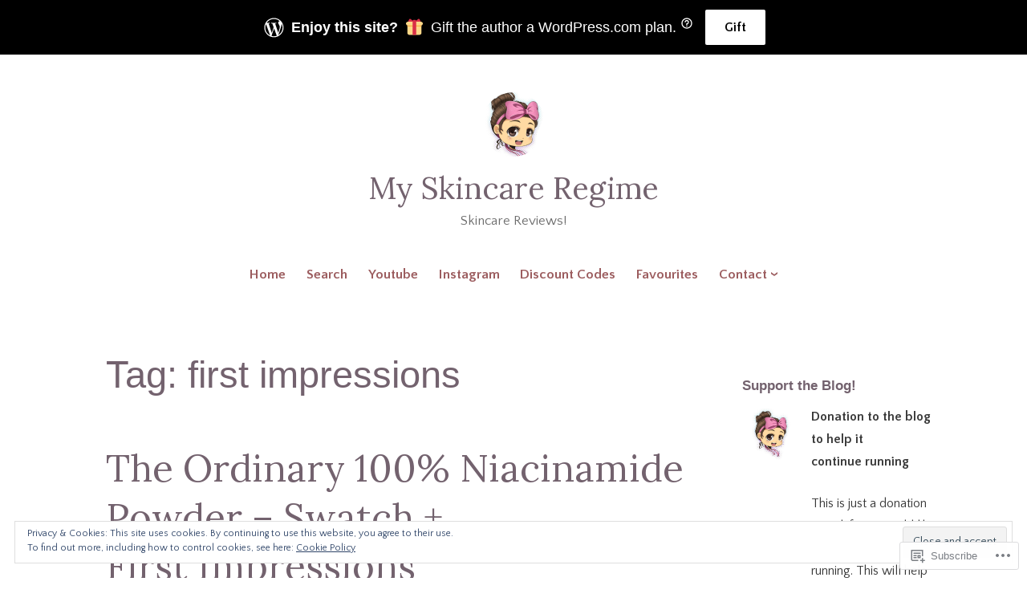

--- FILE ---
content_type: text/html; charset=UTF-8
request_url: https://myskincareregime.com/tag/first-impressions/
body_size: 39363
content:
<!DOCTYPE html>
<html lang="en-GB">
<head>
<meta charset="UTF-8">
<meta name="viewport" content="width=device-width, initial-scale=1">
<link rel="profile" href="http://gmpg.org/xfn/11">

<title>first impressions &#8211; My Skincare Regime</title>
<script type="text/javascript">
  WebFontConfig = {"google":{"families":["Lora:r:latin,latin-ext","Quattrocento+Sans:r,i,b,bi:latin,latin-ext"]},"api_url":"https:\/\/fonts-api.wp.com\/css"};
  (function() {
    var wf = document.createElement('script');
    wf.src = '/wp-content/plugins/custom-fonts/js/webfont.js';
    wf.type = 'text/javascript';
    wf.async = 'true';
    var s = document.getElementsByTagName('script')[0];
    s.parentNode.insertBefore(wf, s);
	})();
</script><style id="jetpack-custom-fonts-css">.wf-active code, .wf-active kbd, .wf-active pre, .wf-active samp{font-family:"Quattrocento Sans",sans-serif}.wf-active body{font-family:"Quattrocento Sans",sans-serif}.wf-active button, .wf-active input, .wf-active select{font-family:"Quattrocento Sans",sans-serif}.wf-active textarea{font-family:"Quattrocento Sans",sans-serif}.wf-active blockquote{font-family:"Quattrocento Sans",sans-serif}.wf-active code, .wf-active kbd, .wf-active pre, .wf-active tt, .wf-active var{font-family:"Quattrocento Sans",sans-serif}.wf-active .button, .wf-active .more-link, .wf-active button:not(.menu-toggle), .wf-active input[type="button"], .wf-active input[type="reset"], .wf-active input[type="submit"], .wf-active .posts-navigation .nav-links a, .wf-active #content #infinite-handle span button{font-family:"Quattrocento Sans",sans-serif}.wf-active input[type="email"], .wf-active input[type="password"], .wf-active input[type="search"], .wf-active input[type="text"], .wf-active input[type="url"], .wf-active textarea{font-family:"Quattrocento Sans",sans-serif}.wf-active .post-navigation{font-family:"Quattrocento Sans",sans-serif}.wf-active .main-navigation{font-family:"Quattrocento Sans",sans-serif}.wf-active .entry-content, .wf-active .entry-summary, .wf-active .page-content{font-family:"Quattrocento Sans",sans-serif}.wf-active .entry-content .subtitle{font-family:"Quattrocento Sans",sans-serif}.wf-active #comments{font-family:"Quattrocento Sans",sans-serif}.wf-active .comment-form label{font-family:"Quattrocento Sans",sans-serif}.wf-active .comment-form span.required{font-family:"Quattrocento Sans",sans-serif}.wf-active .widget_recent_entries span.post-date{font-family:"Quattrocento Sans",sans-serif}.wf-active .site-description{font-family:"Quattrocento Sans",sans-serif}.wf-active .site-posted-on time{font-family:"Quattrocento Sans",sans-serif}.wf-active .page-header:not(.page-header-light) .taxonomy-description{font-family:"Quattrocento Sans",sans-serif}.wf-active .light-text{font-family:"Quattrocento Sans",sans-serif}.wf-active .site-info{font-family:"Quattrocento Sans",sans-serif}.wf-active .sticky-label{font-family:"Quattrocento Sans",sans-serif}.wf-active .post-details, .wf-active .post-details a{font-family:"Quattrocento Sans",sans-serif}.wf-active .page-links{font-family:"Quattrocento Sans",sans-serif}.wf-active .post-edit-link{font-family:"Quattrocento Sans",sans-serif}.wf-active .post-author-card .author-description{font-family:"Quattrocento Sans",sans-serif}.wf-active #tinymce h1, .wf-active #tinymce h2, .wf-active #tinymce h3, .wf-active #tinymce h4, .wf-active #tinymce h5, .wf-active #tinymce h6, .wf-active .comment-content h1, .wf-active .comment-content h2, .wf-active .comment-content h3, .wf-active .comment-content h4, .wf-active .comment-content h5, .wf-active .comment-content h6, .wf-active .entry-content h1, .wf-active .entry-content h2, .wf-active .entry-content h3, .wf-active .entry-content h4, .wf-active .entry-content h5, .wf-active .entry-content h6, .wf-active .entry-summary h1, .wf-active .entry-summary h2, .wf-active .entry-summary h3, .wf-active .entry-summary h4, .wf-active .entry-summary h5, .wf-active .entry-summary h6, .wf-active .widget_text h1, .wf-active .widget_text h2, .wf-active .widget_text h3, .wf-active .widget_text h4, .wf-active .widget_text h5, .wf-active .widget_text h6{font-family:"Lora",serif;font-style:normal;font-weight:400}.wf-active h1{font-style:normal;font-weight:400}.wf-active h2{font-style:normal;font-weight:400}.wf-active h3{font-style:normal;font-weight:400}.wf-active h4{font-style:normal;font-weight:400}.wf-active h5{font-style:normal;font-weight:400}.wf-active h6{font-style:normal;font-weight:400}.wf-active blockquote h1, .wf-active blockquote h2, .wf-active blockquote h3, .wf-active blockquote h4{font-family:"Lora",serif;font-weight:400;font-style:normal}.wf-active div#jp-relatedposts h3.jp-relatedposts-headline em{font-family:"Lora",serif;font-style:normal;font-weight:400}.wf-active .comment-reply-title, .wf-active .comments-title{font-family:"Lora",serif;font-weight:400;font-style:normal}.wf-active .image-post-title{font-family:"Lora",serif;font-weight:400;font-style:normal}.wf-active .page-header:not(.page-header-light) h1{font-style:normal;font-weight:400}.wf-active .entry-title{font-family:"Lora",serif;font-style:normal;font-weight:400}.wf-active #post-cover-image .cover-meta .single-post-title{font-family:"Lora",serif;font-style:normal;font-weight:400}.wf-active #hero-header .site-title{font-family:"Lora",serif;font-style:normal;font-weight:400}.wf-active .site-header .site-title{font-style:normal;font-weight:400}.wf-active .site-header .site-description{font-style:normal;font-weight:400}</style>
<meta name='robots' content='max-image-preview:large' />
<meta name="google-site-verification" content="https://myskincareregime.com/" />

<!-- Async WordPress.com Remote Login -->
<script id="wpcom_remote_login_js">
var wpcom_remote_login_extra_auth = '';
function wpcom_remote_login_remove_dom_node_id( element_id ) {
	var dom_node = document.getElementById( element_id );
	if ( dom_node ) { dom_node.parentNode.removeChild( dom_node ); }
}
function wpcom_remote_login_remove_dom_node_classes( class_name ) {
	var dom_nodes = document.querySelectorAll( '.' + class_name );
	for ( var i = 0; i < dom_nodes.length; i++ ) {
		dom_nodes[ i ].parentNode.removeChild( dom_nodes[ i ] );
	}
}
function wpcom_remote_login_final_cleanup() {
	wpcom_remote_login_remove_dom_node_classes( "wpcom_remote_login_msg" );
	wpcom_remote_login_remove_dom_node_id( "wpcom_remote_login_key" );
	wpcom_remote_login_remove_dom_node_id( "wpcom_remote_login_validate" );
	wpcom_remote_login_remove_dom_node_id( "wpcom_remote_login_js" );
	wpcom_remote_login_remove_dom_node_id( "wpcom_request_access_iframe" );
	wpcom_remote_login_remove_dom_node_id( "wpcom_request_access_styles" );
}

// Watch for messages back from the remote login
window.addEventListener( "message", function( e ) {
	if ( e.origin === "https://r-login.wordpress.com" ) {
		var data = {};
		try {
			data = JSON.parse( e.data );
		} catch( e ) {
			wpcom_remote_login_final_cleanup();
			return;
		}

		if ( data.msg === 'LOGIN' ) {
			// Clean up the login check iframe
			wpcom_remote_login_remove_dom_node_id( "wpcom_remote_login_key" );

			var id_regex = new RegExp( /^[0-9]+$/ );
			var token_regex = new RegExp( /^.*|.*|.*$/ );
			if (
				token_regex.test( data.token )
				&& id_regex.test( data.wpcomid )
			) {
				// We have everything we need to ask for a login
				var script = document.createElement( "script" );
				script.setAttribute( "id", "wpcom_remote_login_validate" );
				script.src = '/remote-login.php?wpcom_remote_login=validate'
					+ '&wpcomid=' + data.wpcomid
					+ '&token=' + encodeURIComponent( data.token )
					+ '&host=' + window.location.protocol
					+ '//' + window.location.hostname
					+ '&postid=11649'
					+ '&is_singular=';
				document.body.appendChild( script );
			}

			return;
		}

		// Safari ITP, not logged in, so redirect
		if ( data.msg === 'LOGIN-REDIRECT' ) {
			window.location = 'https://wordpress.com/log-in?redirect_to=' + window.location.href;
			return;
		}

		// Safari ITP, storage access failed, remove the request
		if ( data.msg === 'LOGIN-REMOVE' ) {
			var css_zap = 'html { -webkit-transition: margin-top 1s; transition: margin-top 1s; } /* 9001 */ html { margin-top: 0 !important; } * html body { margin-top: 0 !important; } @media screen and ( max-width: 782px ) { html { margin-top: 0 !important; } * html body { margin-top: 0 !important; } }';
			var style_zap = document.createElement( 'style' );
			style_zap.type = 'text/css';
			style_zap.appendChild( document.createTextNode( css_zap ) );
			document.body.appendChild( style_zap );

			var e = document.getElementById( 'wpcom_request_access_iframe' );
			e.parentNode.removeChild( e );

			document.cookie = 'wordpress_com_login_access=denied; path=/; max-age=31536000';

			return;
		}

		// Safari ITP
		if ( data.msg === 'REQUEST_ACCESS' ) {
			console.log( 'request access: safari' );

			// Check ITP iframe enable/disable knob
			if ( wpcom_remote_login_extra_auth !== 'safari_itp_iframe' ) {
				return;
			}

			// If we are in a "private window" there is no ITP.
			var private_window = false;
			try {
				var opendb = window.openDatabase( null, null, null, null );
			} catch( e ) {
				private_window = true;
			}

			if ( private_window ) {
				console.log( 'private window' );
				return;
			}

			var iframe = document.createElement( 'iframe' );
			iframe.id = 'wpcom_request_access_iframe';
			iframe.setAttribute( 'scrolling', 'no' );
			iframe.setAttribute( 'sandbox', 'allow-storage-access-by-user-activation allow-scripts allow-same-origin allow-top-navigation-by-user-activation' );
			iframe.src = 'https://r-login.wordpress.com/remote-login.php?wpcom_remote_login=request_access&origin=' + encodeURIComponent( data.origin ) + '&wpcomid=' + encodeURIComponent( data.wpcomid );

			var css = 'html { -webkit-transition: margin-top 1s; transition: margin-top 1s; } /* 9001 */ html { margin-top: 46px !important; } * html body { margin-top: 46px !important; } @media screen and ( max-width: 660px ) { html { margin-top: 71px !important; } * html body { margin-top: 71px !important; } #wpcom_request_access_iframe { display: block; height: 71px !important; } } #wpcom_request_access_iframe { border: 0px; height: 46px; position: fixed; top: 0; left: 0; width: 100%; min-width: 100%; z-index: 99999; background: #23282d; } ';

			var style = document.createElement( 'style' );
			style.type = 'text/css';
			style.id = 'wpcom_request_access_styles';
			style.appendChild( document.createTextNode( css ) );
			document.body.appendChild( style );

			document.body.appendChild( iframe );
		}

		if ( data.msg === 'DONE' ) {
			wpcom_remote_login_final_cleanup();
		}
	}
}, false );

// Inject the remote login iframe after the page has had a chance to load
// more critical resources
window.addEventListener( "DOMContentLoaded", function( e ) {
	var iframe = document.createElement( "iframe" );
	iframe.style.display = "none";
	iframe.setAttribute( "scrolling", "no" );
	iframe.setAttribute( "id", "wpcom_remote_login_key" );
	iframe.src = "https://r-login.wordpress.com/remote-login.php"
		+ "?wpcom_remote_login=key"
		+ "&origin=aHR0cHM6Ly9teXNraW5jYXJlcmVnaW1lLmNvbQ%3D%3D"
		+ "&wpcomid=160062656"
		+ "&time=" + Math.floor( Date.now() / 1000 );
	document.body.appendChild( iframe );
}, false );
</script>
<link rel='dns-prefetch' href='//s0.wp.com' />
<link rel="alternate" type="application/rss+xml" title="My Skincare Regime &raquo; Feed" href="https://myskincareregime.com/feed/" />
<link rel="alternate" type="application/rss+xml" title="My Skincare Regime &raquo; Comments Feed" href="https://myskincareregime.com/comments/feed/" />
<link rel="alternate" type="application/rss+xml" title="My Skincare Regime &raquo; first impressions Tag Feed" href="https://myskincareregime.com/tag/first-impressions/feed/" />
	<script type="text/javascript">
		/* <![CDATA[ */
		function addLoadEvent(func) {
			var oldonload = window.onload;
			if (typeof window.onload != 'function') {
				window.onload = func;
			} else {
				window.onload = function () {
					oldonload();
					func();
				}
			}
		}
		/* ]]> */
	</script>
	<link crossorigin='anonymous' rel='stylesheet' id='all-css-0-1' href='/_static/??/wp-content/mu-plugins/widgets/eu-cookie-law/templates/style.css,/wp-content/mu-plugins/jetpack-plugin/sun/modules/infinite-scroll/infinity.css?m=1753279645j&cssminify=yes' type='text/css' media='all' />
<style id='wp-emoji-styles-inline-css'>

	img.wp-smiley, img.emoji {
		display: inline !important;
		border: none !important;
		box-shadow: none !important;
		height: 1em !important;
		width: 1em !important;
		margin: 0 0.07em !important;
		vertical-align: -0.1em !important;
		background: none !important;
		padding: 0 !important;
	}
/*# sourceURL=wp-emoji-styles-inline-css */
</style>
<link crossorigin='anonymous' rel='stylesheet' id='all-css-2-1' href='/wp-content/plugins/gutenberg-core/v22.2.0/build/styles/block-library/style.css?m=1764855221i&cssminify=yes' type='text/css' media='all' />
<style id='wp-block-library-inline-css'>
.has-text-align-justify {
	text-align:justify;
}
.has-text-align-justify{text-align:justify;}

/*# sourceURL=wp-block-library-inline-css */
</style><style id='wp-block-embed-inline-css'>
.wp-block-embed.alignleft,.wp-block-embed.alignright,.wp-block[data-align=left]>[data-type="core/embed"],.wp-block[data-align=right]>[data-type="core/embed"]{max-width:360px;width:100%}.wp-block-embed.alignleft .wp-block-embed__wrapper,.wp-block-embed.alignright .wp-block-embed__wrapper,.wp-block[data-align=left]>[data-type="core/embed"] .wp-block-embed__wrapper,.wp-block[data-align=right]>[data-type="core/embed"] .wp-block-embed__wrapper{min-width:280px}.wp-block-cover .wp-block-embed{min-height:240px;min-width:320px}.wp-block-group.is-layout-flex .wp-block-embed{flex:1 1 0%;min-width:0}.wp-block-embed{overflow-wrap:break-word}.wp-block-embed :where(figcaption){margin-bottom:1em;margin-top:.5em}.wp-block-embed iframe{max-width:100%}.wp-block-embed__wrapper{position:relative}.wp-embed-responsive .wp-has-aspect-ratio .wp-block-embed__wrapper:before{content:"";display:block;padding-top:50%}.wp-embed-responsive .wp-has-aspect-ratio iframe{bottom:0;height:100%;left:0;position:absolute;right:0;top:0;width:100%}.wp-embed-responsive .wp-embed-aspect-21-9 .wp-block-embed__wrapper:before{padding-top:42.85%}.wp-embed-responsive .wp-embed-aspect-18-9 .wp-block-embed__wrapper:before{padding-top:50%}.wp-embed-responsive .wp-embed-aspect-16-9 .wp-block-embed__wrapper:before{padding-top:56.25%}.wp-embed-responsive .wp-embed-aspect-4-3 .wp-block-embed__wrapper:before{padding-top:75%}.wp-embed-responsive .wp-embed-aspect-1-1 .wp-block-embed__wrapper:before{padding-top:100%}.wp-embed-responsive .wp-embed-aspect-9-16 .wp-block-embed__wrapper:before{padding-top:177.77%}.wp-embed-responsive .wp-embed-aspect-1-2 .wp-block-embed__wrapper:before{padding-top:200%}
/*# sourceURL=/wp-content/plugins/gutenberg-core/v22.2.0/build/styles/block-library/embed/style.css */
</style>
<style id='wp-block-embed-theme-inline-css'>
.wp-block-embed :where(figcaption){color:#555;font-size:13px;text-align:center}.is-dark-theme .wp-block-embed :where(figcaption){color:#ffffffa6}.wp-block-embed{margin:0 0 1em}
/*# sourceURL=/wp-content/plugins/gutenberg-core/v22.2.0/build/styles/block-library/embed/theme.css */
</style>
<style id='wp-block-paragraph-inline-css'>
.is-small-text{font-size:.875em}.is-regular-text{font-size:1em}.is-large-text{font-size:2.25em}.is-larger-text{font-size:3em}.has-drop-cap:not(:focus):first-letter{float:left;font-size:8.4em;font-style:normal;font-weight:100;line-height:.68;margin:.05em .1em 0 0;text-transform:uppercase}body.rtl .has-drop-cap:not(:focus):first-letter{float:none;margin-left:.1em}p.has-drop-cap.has-background{overflow:hidden}:root :where(p.has-background){padding:1.25em 2.375em}:where(p.has-text-color:not(.has-link-color)) a{color:inherit}p.has-text-align-left[style*="writing-mode:vertical-lr"],p.has-text-align-right[style*="writing-mode:vertical-rl"]{rotate:180deg}
/*# sourceURL=/wp-content/plugins/gutenberg-core/v22.2.0/build/styles/block-library/paragraph/style.css */
</style>
<style id='wp-block-image-inline-css'>
.wp-block-image>a,.wp-block-image>figure>a{display:inline-block}.wp-block-image img{box-sizing:border-box;height:auto;max-width:100%;vertical-align:bottom}@media not (prefers-reduced-motion){.wp-block-image img.hide{visibility:hidden}.wp-block-image img.show{animation:show-content-image .4s}}.wp-block-image[style*=border-radius] img,.wp-block-image[style*=border-radius]>a{border-radius:inherit}.wp-block-image.has-custom-border img{box-sizing:border-box}.wp-block-image.aligncenter{text-align:center}.wp-block-image.alignfull>a,.wp-block-image.alignwide>a{width:100%}.wp-block-image.alignfull img,.wp-block-image.alignwide img{height:auto;width:100%}.wp-block-image .aligncenter,.wp-block-image .alignleft,.wp-block-image .alignright,.wp-block-image.aligncenter,.wp-block-image.alignleft,.wp-block-image.alignright{display:table}.wp-block-image .aligncenter>figcaption,.wp-block-image .alignleft>figcaption,.wp-block-image .alignright>figcaption,.wp-block-image.aligncenter>figcaption,.wp-block-image.alignleft>figcaption,.wp-block-image.alignright>figcaption{caption-side:bottom;display:table-caption}.wp-block-image .alignleft{float:left;margin:.5em 1em .5em 0}.wp-block-image .alignright{float:right;margin:.5em 0 .5em 1em}.wp-block-image .aligncenter{margin-left:auto;margin-right:auto}.wp-block-image :where(figcaption){margin-bottom:1em;margin-top:.5em}.wp-block-image.is-style-circle-mask img{border-radius:9999px}@supports ((-webkit-mask-image:none) or (mask-image:none)) or (-webkit-mask-image:none){.wp-block-image.is-style-circle-mask img{border-radius:0;-webkit-mask-image:url('data:image/svg+xml;utf8,<svg viewBox="0 0 100 100" xmlns="http://www.w3.org/2000/svg"><circle cx="50" cy="50" r="50"/></svg>');mask-image:url('data:image/svg+xml;utf8,<svg viewBox="0 0 100 100" xmlns="http://www.w3.org/2000/svg"><circle cx="50" cy="50" r="50"/></svg>');mask-mode:alpha;-webkit-mask-position:center;mask-position:center;-webkit-mask-repeat:no-repeat;mask-repeat:no-repeat;-webkit-mask-size:contain;mask-size:contain}}:root :where(.wp-block-image.is-style-rounded img,.wp-block-image .is-style-rounded img){border-radius:9999px}.wp-block-image figure{margin:0}.wp-lightbox-container{display:flex;flex-direction:column;position:relative}.wp-lightbox-container img{cursor:zoom-in}.wp-lightbox-container img:hover+button{opacity:1}.wp-lightbox-container button{align-items:center;backdrop-filter:blur(16px) saturate(180%);background-color:#5a5a5a40;border:none;border-radius:4px;cursor:zoom-in;display:flex;height:20px;justify-content:center;opacity:0;padding:0;position:absolute;right:16px;text-align:center;top:16px;width:20px;z-index:100}@media not (prefers-reduced-motion){.wp-lightbox-container button{transition:opacity .2s ease}}.wp-lightbox-container button:focus-visible{outline:3px auto #5a5a5a40;outline:3px auto -webkit-focus-ring-color;outline-offset:3px}.wp-lightbox-container button:hover{cursor:pointer;opacity:1}.wp-lightbox-container button:focus{opacity:1}.wp-lightbox-container button:focus,.wp-lightbox-container button:hover,.wp-lightbox-container button:not(:hover):not(:active):not(.has-background){background-color:#5a5a5a40;border:none}.wp-lightbox-overlay{box-sizing:border-box;cursor:zoom-out;height:100vh;left:0;overflow:hidden;position:fixed;top:0;visibility:hidden;width:100%;z-index:100000}.wp-lightbox-overlay .close-button{align-items:center;cursor:pointer;display:flex;justify-content:center;min-height:40px;min-width:40px;padding:0;position:absolute;right:calc(env(safe-area-inset-right) + 16px);top:calc(env(safe-area-inset-top) + 16px);z-index:5000000}.wp-lightbox-overlay .close-button:focus,.wp-lightbox-overlay .close-button:hover,.wp-lightbox-overlay .close-button:not(:hover):not(:active):not(.has-background){background:none;border:none}.wp-lightbox-overlay .lightbox-image-container{height:var(--wp--lightbox-container-height);left:50%;overflow:hidden;position:absolute;top:50%;transform:translate(-50%,-50%);transform-origin:top left;width:var(--wp--lightbox-container-width);z-index:9999999999}.wp-lightbox-overlay .wp-block-image{align-items:center;box-sizing:border-box;display:flex;height:100%;justify-content:center;margin:0;position:relative;transform-origin:0 0;width:100%;z-index:3000000}.wp-lightbox-overlay .wp-block-image img{height:var(--wp--lightbox-image-height);min-height:var(--wp--lightbox-image-height);min-width:var(--wp--lightbox-image-width);width:var(--wp--lightbox-image-width)}.wp-lightbox-overlay .wp-block-image figcaption{display:none}.wp-lightbox-overlay button{background:none;border:none}.wp-lightbox-overlay .scrim{background-color:#fff;height:100%;opacity:.9;position:absolute;width:100%;z-index:2000000}.wp-lightbox-overlay.active{visibility:visible}@media not (prefers-reduced-motion){.wp-lightbox-overlay.active{animation:turn-on-visibility .25s both}.wp-lightbox-overlay.active img{animation:turn-on-visibility .35s both}.wp-lightbox-overlay.show-closing-animation:not(.active){animation:turn-off-visibility .35s both}.wp-lightbox-overlay.show-closing-animation:not(.active) img{animation:turn-off-visibility .25s both}.wp-lightbox-overlay.zoom.active{animation:none;opacity:1;visibility:visible}.wp-lightbox-overlay.zoom.active .lightbox-image-container{animation:lightbox-zoom-in .4s}.wp-lightbox-overlay.zoom.active .lightbox-image-container img{animation:none}.wp-lightbox-overlay.zoom.active .scrim{animation:turn-on-visibility .4s forwards}.wp-lightbox-overlay.zoom.show-closing-animation:not(.active){animation:none}.wp-lightbox-overlay.zoom.show-closing-animation:not(.active) .lightbox-image-container{animation:lightbox-zoom-out .4s}.wp-lightbox-overlay.zoom.show-closing-animation:not(.active) .lightbox-image-container img{animation:none}.wp-lightbox-overlay.zoom.show-closing-animation:not(.active) .scrim{animation:turn-off-visibility .4s forwards}}@keyframes show-content-image{0%{visibility:hidden}99%{visibility:hidden}to{visibility:visible}}@keyframes turn-on-visibility{0%{opacity:0}to{opacity:1}}@keyframes turn-off-visibility{0%{opacity:1;visibility:visible}99%{opacity:0;visibility:visible}to{opacity:0;visibility:hidden}}@keyframes lightbox-zoom-in{0%{transform:translate(calc((-100vw + var(--wp--lightbox-scrollbar-width))/2 + var(--wp--lightbox-initial-left-position)),calc(-50vh + var(--wp--lightbox-initial-top-position))) scale(var(--wp--lightbox-scale))}to{transform:translate(-50%,-50%) scale(1)}}@keyframes lightbox-zoom-out{0%{transform:translate(-50%,-50%) scale(1);visibility:visible}99%{visibility:visible}to{transform:translate(calc((-100vw + var(--wp--lightbox-scrollbar-width))/2 + var(--wp--lightbox-initial-left-position)),calc(-50vh + var(--wp--lightbox-initial-top-position))) scale(var(--wp--lightbox-scale));visibility:hidden}}
/*# sourceURL=/wp-content/plugins/gutenberg-core/v22.2.0/build/styles/block-library/image/style.css */
</style>
<style id='wp-block-image-theme-inline-css'>
:root :where(.wp-block-image figcaption){color:#555;font-size:13px;text-align:center}.is-dark-theme :root :where(.wp-block-image figcaption){color:#ffffffa6}.wp-block-image{margin:0 0 1em}
/*# sourceURL=/wp-content/plugins/gutenberg-core/v22.2.0/build/styles/block-library/image/theme.css */
</style>
<style id='wp-block-list-inline-css'>
ol,ul{box-sizing:border-box}:root :where(.wp-block-list.has-background){padding:1.25em 2.375em}
/*# sourceURL=/wp-content/plugins/gutenberg-core/v22.2.0/build/styles/block-library/list/style.css */
</style>
<style id='wp-block-video-inline-css'>
.wp-block-video{box-sizing:border-box}.wp-block-video video{height:auto;vertical-align:middle;width:100%}@supports (position:sticky){.wp-block-video [poster]{object-fit:cover}}.wp-block-video.aligncenter{text-align:center}.wp-block-video :where(figcaption){margin-bottom:1em;margin-top:.5em}
/*# sourceURL=/wp-content/plugins/gutenberg-core/v22.2.0/build/styles/block-library/video/style.css */
</style>
<style id='wp-block-video-theme-inline-css'>
.wp-block-video :where(figcaption){color:#555;font-size:13px;text-align:center}.is-dark-theme .wp-block-video :where(figcaption){color:#ffffffa6}.wp-block-video{margin:0 0 1em}
/*# sourceURL=/wp-content/plugins/gutenberg-core/v22.2.0/build/styles/block-library/video/theme.css */
</style>
<style id='global-styles-inline-css'>
:root{--wp--preset--aspect-ratio--square: 1;--wp--preset--aspect-ratio--4-3: 4/3;--wp--preset--aspect-ratio--3-4: 3/4;--wp--preset--aspect-ratio--3-2: 3/2;--wp--preset--aspect-ratio--2-3: 2/3;--wp--preset--aspect-ratio--16-9: 16/9;--wp--preset--aspect-ratio--9-16: 9/16;--wp--preset--color--black: #000000;--wp--preset--color--cyan-bluish-gray: #abb8c3;--wp--preset--color--white: #fff;--wp--preset--color--pale-pink: #f78da7;--wp--preset--color--vivid-red: #cf2e2e;--wp--preset--color--luminous-vivid-orange: #ff6900;--wp--preset--color--luminous-vivid-amber: #fcb900;--wp--preset--color--light-green-cyan: #7bdcb5;--wp--preset--color--vivid-green-cyan: #00d084;--wp--preset--color--pale-cyan-blue: #8ed1fc;--wp--preset--color--vivid-cyan-blue: #0693e3;--wp--preset--color--vivid-purple: #9b51e0;--wp--preset--color--medium-blue: #0087be;--wp--preset--color--bright-blue: #00aadc;--wp--preset--color--dark-gray: #4d4d4b;--wp--preset--color--light-gray: #b3b3b1;--wp--preset--gradient--vivid-cyan-blue-to-vivid-purple: linear-gradient(135deg,rgb(6,147,227) 0%,rgb(155,81,224) 100%);--wp--preset--gradient--light-green-cyan-to-vivid-green-cyan: linear-gradient(135deg,rgb(122,220,180) 0%,rgb(0,208,130) 100%);--wp--preset--gradient--luminous-vivid-amber-to-luminous-vivid-orange: linear-gradient(135deg,rgb(252,185,0) 0%,rgb(255,105,0) 100%);--wp--preset--gradient--luminous-vivid-orange-to-vivid-red: linear-gradient(135deg,rgb(255,105,0) 0%,rgb(207,46,46) 100%);--wp--preset--gradient--very-light-gray-to-cyan-bluish-gray: linear-gradient(135deg,rgb(238,238,238) 0%,rgb(169,184,195) 100%);--wp--preset--gradient--cool-to-warm-spectrum: linear-gradient(135deg,rgb(74,234,220) 0%,rgb(151,120,209) 20%,rgb(207,42,186) 40%,rgb(238,44,130) 60%,rgb(251,105,98) 80%,rgb(254,248,76) 100%);--wp--preset--gradient--blush-light-purple: linear-gradient(135deg,rgb(255,206,236) 0%,rgb(152,150,240) 100%);--wp--preset--gradient--blush-bordeaux: linear-gradient(135deg,rgb(254,205,165) 0%,rgb(254,45,45) 50%,rgb(107,0,62) 100%);--wp--preset--gradient--luminous-dusk: linear-gradient(135deg,rgb(255,203,112) 0%,rgb(199,81,192) 50%,rgb(65,88,208) 100%);--wp--preset--gradient--pale-ocean: linear-gradient(135deg,rgb(255,245,203) 0%,rgb(182,227,212) 50%,rgb(51,167,181) 100%);--wp--preset--gradient--electric-grass: linear-gradient(135deg,rgb(202,248,128) 0%,rgb(113,206,126) 100%);--wp--preset--gradient--midnight: linear-gradient(135deg,rgb(2,3,129) 0%,rgb(40,116,252) 100%);--wp--preset--font-size--small: 13px;--wp--preset--font-size--medium: 20px;--wp--preset--font-size--large: 36px;--wp--preset--font-size--x-large: 42px;--wp--preset--font-family--albert-sans: 'Albert Sans', sans-serif;--wp--preset--font-family--alegreya: Alegreya, serif;--wp--preset--font-family--arvo: Arvo, serif;--wp--preset--font-family--bodoni-moda: 'Bodoni Moda', serif;--wp--preset--font-family--bricolage-grotesque: 'Bricolage Grotesque', sans-serif;--wp--preset--font-family--cabin: Cabin, sans-serif;--wp--preset--font-family--chivo: Chivo, sans-serif;--wp--preset--font-family--commissioner: Commissioner, sans-serif;--wp--preset--font-family--cormorant: Cormorant, serif;--wp--preset--font-family--courier-prime: 'Courier Prime', monospace;--wp--preset--font-family--crimson-pro: 'Crimson Pro', serif;--wp--preset--font-family--dm-mono: 'DM Mono', monospace;--wp--preset--font-family--dm-sans: 'DM Sans', sans-serif;--wp--preset--font-family--dm-serif-display: 'DM Serif Display', serif;--wp--preset--font-family--domine: Domine, serif;--wp--preset--font-family--eb-garamond: 'EB Garamond', serif;--wp--preset--font-family--epilogue: Epilogue, sans-serif;--wp--preset--font-family--fahkwang: Fahkwang, sans-serif;--wp--preset--font-family--figtree: Figtree, sans-serif;--wp--preset--font-family--fira-sans: 'Fira Sans', sans-serif;--wp--preset--font-family--fjalla-one: 'Fjalla One', sans-serif;--wp--preset--font-family--fraunces: Fraunces, serif;--wp--preset--font-family--gabarito: Gabarito, system-ui;--wp--preset--font-family--ibm-plex-mono: 'IBM Plex Mono', monospace;--wp--preset--font-family--ibm-plex-sans: 'IBM Plex Sans', sans-serif;--wp--preset--font-family--ibarra-real-nova: 'Ibarra Real Nova', serif;--wp--preset--font-family--instrument-serif: 'Instrument Serif', serif;--wp--preset--font-family--inter: Inter, sans-serif;--wp--preset--font-family--josefin-sans: 'Josefin Sans', sans-serif;--wp--preset--font-family--jost: Jost, sans-serif;--wp--preset--font-family--libre-baskerville: 'Libre Baskerville', serif;--wp--preset--font-family--libre-franklin: 'Libre Franklin', sans-serif;--wp--preset--font-family--literata: Literata, serif;--wp--preset--font-family--lora: Lora, serif;--wp--preset--font-family--merriweather: Merriweather, serif;--wp--preset--font-family--montserrat: Montserrat, sans-serif;--wp--preset--font-family--newsreader: Newsreader, serif;--wp--preset--font-family--noto-sans-mono: 'Noto Sans Mono', sans-serif;--wp--preset--font-family--nunito: Nunito, sans-serif;--wp--preset--font-family--open-sans: 'Open Sans', sans-serif;--wp--preset--font-family--overpass: Overpass, sans-serif;--wp--preset--font-family--pt-serif: 'PT Serif', serif;--wp--preset--font-family--petrona: Petrona, serif;--wp--preset--font-family--piazzolla: Piazzolla, serif;--wp--preset--font-family--playfair-display: 'Playfair Display', serif;--wp--preset--font-family--plus-jakarta-sans: 'Plus Jakarta Sans', sans-serif;--wp--preset--font-family--poppins: Poppins, sans-serif;--wp--preset--font-family--raleway: Raleway, sans-serif;--wp--preset--font-family--roboto: Roboto, sans-serif;--wp--preset--font-family--roboto-slab: 'Roboto Slab', serif;--wp--preset--font-family--rubik: Rubik, sans-serif;--wp--preset--font-family--rufina: Rufina, serif;--wp--preset--font-family--sora: Sora, sans-serif;--wp--preset--font-family--source-sans-3: 'Source Sans 3', sans-serif;--wp--preset--font-family--source-serif-4: 'Source Serif 4', serif;--wp--preset--font-family--space-mono: 'Space Mono', monospace;--wp--preset--font-family--syne: Syne, sans-serif;--wp--preset--font-family--texturina: Texturina, serif;--wp--preset--font-family--urbanist: Urbanist, sans-serif;--wp--preset--font-family--work-sans: 'Work Sans', sans-serif;--wp--preset--spacing--20: 0.44rem;--wp--preset--spacing--30: 0.67rem;--wp--preset--spacing--40: 1rem;--wp--preset--spacing--50: 1.5rem;--wp--preset--spacing--60: 2.25rem;--wp--preset--spacing--70: 3.38rem;--wp--preset--spacing--80: 5.06rem;--wp--preset--shadow--natural: 6px 6px 9px rgba(0, 0, 0, 0.2);--wp--preset--shadow--deep: 12px 12px 50px rgba(0, 0, 0, 0.4);--wp--preset--shadow--sharp: 6px 6px 0px rgba(0, 0, 0, 0.2);--wp--preset--shadow--outlined: 6px 6px 0px -3px rgb(255, 255, 255), 6px 6px rgb(0, 0, 0);--wp--preset--shadow--crisp: 6px 6px 0px rgb(0, 0, 0);}:where(.is-layout-flex){gap: 0.5em;}:where(.is-layout-grid){gap: 0.5em;}body .is-layout-flex{display: flex;}.is-layout-flex{flex-wrap: wrap;align-items: center;}.is-layout-flex > :is(*, div){margin: 0;}body .is-layout-grid{display: grid;}.is-layout-grid > :is(*, div){margin: 0;}:where(.wp-block-columns.is-layout-flex){gap: 2em;}:where(.wp-block-columns.is-layout-grid){gap: 2em;}:where(.wp-block-post-template.is-layout-flex){gap: 1.25em;}:where(.wp-block-post-template.is-layout-grid){gap: 1.25em;}.has-black-color{color: var(--wp--preset--color--black) !important;}.has-cyan-bluish-gray-color{color: var(--wp--preset--color--cyan-bluish-gray) !important;}.has-white-color{color: var(--wp--preset--color--white) !important;}.has-pale-pink-color{color: var(--wp--preset--color--pale-pink) !important;}.has-vivid-red-color{color: var(--wp--preset--color--vivid-red) !important;}.has-luminous-vivid-orange-color{color: var(--wp--preset--color--luminous-vivid-orange) !important;}.has-luminous-vivid-amber-color{color: var(--wp--preset--color--luminous-vivid-amber) !important;}.has-light-green-cyan-color{color: var(--wp--preset--color--light-green-cyan) !important;}.has-vivid-green-cyan-color{color: var(--wp--preset--color--vivid-green-cyan) !important;}.has-pale-cyan-blue-color{color: var(--wp--preset--color--pale-cyan-blue) !important;}.has-vivid-cyan-blue-color{color: var(--wp--preset--color--vivid-cyan-blue) !important;}.has-vivid-purple-color{color: var(--wp--preset--color--vivid-purple) !important;}.has-black-background-color{background-color: var(--wp--preset--color--black) !important;}.has-cyan-bluish-gray-background-color{background-color: var(--wp--preset--color--cyan-bluish-gray) !important;}.has-white-background-color{background-color: var(--wp--preset--color--white) !important;}.has-pale-pink-background-color{background-color: var(--wp--preset--color--pale-pink) !important;}.has-vivid-red-background-color{background-color: var(--wp--preset--color--vivid-red) !important;}.has-luminous-vivid-orange-background-color{background-color: var(--wp--preset--color--luminous-vivid-orange) !important;}.has-luminous-vivid-amber-background-color{background-color: var(--wp--preset--color--luminous-vivid-amber) !important;}.has-light-green-cyan-background-color{background-color: var(--wp--preset--color--light-green-cyan) !important;}.has-vivid-green-cyan-background-color{background-color: var(--wp--preset--color--vivid-green-cyan) !important;}.has-pale-cyan-blue-background-color{background-color: var(--wp--preset--color--pale-cyan-blue) !important;}.has-vivid-cyan-blue-background-color{background-color: var(--wp--preset--color--vivid-cyan-blue) !important;}.has-vivid-purple-background-color{background-color: var(--wp--preset--color--vivid-purple) !important;}.has-black-border-color{border-color: var(--wp--preset--color--black) !important;}.has-cyan-bluish-gray-border-color{border-color: var(--wp--preset--color--cyan-bluish-gray) !important;}.has-white-border-color{border-color: var(--wp--preset--color--white) !important;}.has-pale-pink-border-color{border-color: var(--wp--preset--color--pale-pink) !important;}.has-vivid-red-border-color{border-color: var(--wp--preset--color--vivid-red) !important;}.has-luminous-vivid-orange-border-color{border-color: var(--wp--preset--color--luminous-vivid-orange) !important;}.has-luminous-vivid-amber-border-color{border-color: var(--wp--preset--color--luminous-vivid-amber) !important;}.has-light-green-cyan-border-color{border-color: var(--wp--preset--color--light-green-cyan) !important;}.has-vivid-green-cyan-border-color{border-color: var(--wp--preset--color--vivid-green-cyan) !important;}.has-pale-cyan-blue-border-color{border-color: var(--wp--preset--color--pale-cyan-blue) !important;}.has-vivid-cyan-blue-border-color{border-color: var(--wp--preset--color--vivid-cyan-blue) !important;}.has-vivid-purple-border-color{border-color: var(--wp--preset--color--vivid-purple) !important;}.has-vivid-cyan-blue-to-vivid-purple-gradient-background{background: var(--wp--preset--gradient--vivid-cyan-blue-to-vivid-purple) !important;}.has-light-green-cyan-to-vivid-green-cyan-gradient-background{background: var(--wp--preset--gradient--light-green-cyan-to-vivid-green-cyan) !important;}.has-luminous-vivid-amber-to-luminous-vivid-orange-gradient-background{background: var(--wp--preset--gradient--luminous-vivid-amber-to-luminous-vivid-orange) !important;}.has-luminous-vivid-orange-to-vivid-red-gradient-background{background: var(--wp--preset--gradient--luminous-vivid-orange-to-vivid-red) !important;}.has-very-light-gray-to-cyan-bluish-gray-gradient-background{background: var(--wp--preset--gradient--very-light-gray-to-cyan-bluish-gray) !important;}.has-cool-to-warm-spectrum-gradient-background{background: var(--wp--preset--gradient--cool-to-warm-spectrum) !important;}.has-blush-light-purple-gradient-background{background: var(--wp--preset--gradient--blush-light-purple) !important;}.has-blush-bordeaux-gradient-background{background: var(--wp--preset--gradient--blush-bordeaux) !important;}.has-luminous-dusk-gradient-background{background: var(--wp--preset--gradient--luminous-dusk) !important;}.has-pale-ocean-gradient-background{background: var(--wp--preset--gradient--pale-ocean) !important;}.has-electric-grass-gradient-background{background: var(--wp--preset--gradient--electric-grass) !important;}.has-midnight-gradient-background{background: var(--wp--preset--gradient--midnight) !important;}.has-small-font-size{font-size: var(--wp--preset--font-size--small) !important;}.has-medium-font-size{font-size: var(--wp--preset--font-size--medium) !important;}.has-large-font-size{font-size: var(--wp--preset--font-size--large) !important;}.has-x-large-font-size{font-size: var(--wp--preset--font-size--x-large) !important;}.has-albert-sans-font-family{font-family: var(--wp--preset--font-family--albert-sans) !important;}.has-alegreya-font-family{font-family: var(--wp--preset--font-family--alegreya) !important;}.has-arvo-font-family{font-family: var(--wp--preset--font-family--arvo) !important;}.has-bodoni-moda-font-family{font-family: var(--wp--preset--font-family--bodoni-moda) !important;}.has-bricolage-grotesque-font-family{font-family: var(--wp--preset--font-family--bricolage-grotesque) !important;}.has-cabin-font-family{font-family: var(--wp--preset--font-family--cabin) !important;}.has-chivo-font-family{font-family: var(--wp--preset--font-family--chivo) !important;}.has-commissioner-font-family{font-family: var(--wp--preset--font-family--commissioner) !important;}.has-cormorant-font-family{font-family: var(--wp--preset--font-family--cormorant) !important;}.has-courier-prime-font-family{font-family: var(--wp--preset--font-family--courier-prime) !important;}.has-crimson-pro-font-family{font-family: var(--wp--preset--font-family--crimson-pro) !important;}.has-dm-mono-font-family{font-family: var(--wp--preset--font-family--dm-mono) !important;}.has-dm-sans-font-family{font-family: var(--wp--preset--font-family--dm-sans) !important;}.has-dm-serif-display-font-family{font-family: var(--wp--preset--font-family--dm-serif-display) !important;}.has-domine-font-family{font-family: var(--wp--preset--font-family--domine) !important;}.has-eb-garamond-font-family{font-family: var(--wp--preset--font-family--eb-garamond) !important;}.has-epilogue-font-family{font-family: var(--wp--preset--font-family--epilogue) !important;}.has-fahkwang-font-family{font-family: var(--wp--preset--font-family--fahkwang) !important;}.has-figtree-font-family{font-family: var(--wp--preset--font-family--figtree) !important;}.has-fira-sans-font-family{font-family: var(--wp--preset--font-family--fira-sans) !important;}.has-fjalla-one-font-family{font-family: var(--wp--preset--font-family--fjalla-one) !important;}.has-fraunces-font-family{font-family: var(--wp--preset--font-family--fraunces) !important;}.has-gabarito-font-family{font-family: var(--wp--preset--font-family--gabarito) !important;}.has-ibm-plex-mono-font-family{font-family: var(--wp--preset--font-family--ibm-plex-mono) !important;}.has-ibm-plex-sans-font-family{font-family: var(--wp--preset--font-family--ibm-plex-sans) !important;}.has-ibarra-real-nova-font-family{font-family: var(--wp--preset--font-family--ibarra-real-nova) !important;}.has-instrument-serif-font-family{font-family: var(--wp--preset--font-family--instrument-serif) !important;}.has-inter-font-family{font-family: var(--wp--preset--font-family--inter) !important;}.has-josefin-sans-font-family{font-family: var(--wp--preset--font-family--josefin-sans) !important;}.has-jost-font-family{font-family: var(--wp--preset--font-family--jost) !important;}.has-libre-baskerville-font-family{font-family: var(--wp--preset--font-family--libre-baskerville) !important;}.has-libre-franklin-font-family{font-family: var(--wp--preset--font-family--libre-franklin) !important;}.has-literata-font-family{font-family: var(--wp--preset--font-family--literata) !important;}.has-lora-font-family{font-family: var(--wp--preset--font-family--lora) !important;}.has-merriweather-font-family{font-family: var(--wp--preset--font-family--merriweather) !important;}.has-montserrat-font-family{font-family: var(--wp--preset--font-family--montserrat) !important;}.has-newsreader-font-family{font-family: var(--wp--preset--font-family--newsreader) !important;}.has-noto-sans-mono-font-family{font-family: var(--wp--preset--font-family--noto-sans-mono) !important;}.has-nunito-font-family{font-family: var(--wp--preset--font-family--nunito) !important;}.has-open-sans-font-family{font-family: var(--wp--preset--font-family--open-sans) !important;}.has-overpass-font-family{font-family: var(--wp--preset--font-family--overpass) !important;}.has-pt-serif-font-family{font-family: var(--wp--preset--font-family--pt-serif) !important;}.has-petrona-font-family{font-family: var(--wp--preset--font-family--petrona) !important;}.has-piazzolla-font-family{font-family: var(--wp--preset--font-family--piazzolla) !important;}.has-playfair-display-font-family{font-family: var(--wp--preset--font-family--playfair-display) !important;}.has-plus-jakarta-sans-font-family{font-family: var(--wp--preset--font-family--plus-jakarta-sans) !important;}.has-poppins-font-family{font-family: var(--wp--preset--font-family--poppins) !important;}.has-raleway-font-family{font-family: var(--wp--preset--font-family--raleway) !important;}.has-roboto-font-family{font-family: var(--wp--preset--font-family--roboto) !important;}.has-roboto-slab-font-family{font-family: var(--wp--preset--font-family--roboto-slab) !important;}.has-rubik-font-family{font-family: var(--wp--preset--font-family--rubik) !important;}.has-rufina-font-family{font-family: var(--wp--preset--font-family--rufina) !important;}.has-sora-font-family{font-family: var(--wp--preset--font-family--sora) !important;}.has-source-sans-3-font-family{font-family: var(--wp--preset--font-family--source-sans-3) !important;}.has-source-serif-4-font-family{font-family: var(--wp--preset--font-family--source-serif-4) !important;}.has-space-mono-font-family{font-family: var(--wp--preset--font-family--space-mono) !important;}.has-syne-font-family{font-family: var(--wp--preset--font-family--syne) !important;}.has-texturina-font-family{font-family: var(--wp--preset--font-family--texturina) !important;}.has-urbanist-font-family{font-family: var(--wp--preset--font-family--urbanist) !important;}.has-work-sans-font-family{font-family: var(--wp--preset--font-family--work-sans) !important;}
/*# sourceURL=global-styles-inline-css */
</style>

<style id='classic-theme-styles-inline-css'>
/*! This file is auto-generated */
.wp-block-button__link{color:#fff;background-color:#32373c;border-radius:9999px;box-shadow:none;text-decoration:none;padding:calc(.667em + 2px) calc(1.333em + 2px);font-size:1.125em}.wp-block-file__button{background:#32373c;color:#fff;text-decoration:none}
/*# sourceURL=/wp-includes/css/classic-themes.min.css */
</style>
<link crossorigin='anonymous' rel='stylesheet' id='all-css-4-1' href='/_static/??-eJydkN1OwzAMhV8I12rZGFwgHmVKU5N5y5/ihIm3x+0QAzFViBvLJzqfT2w8Z7ApVooVs2+Oo6BNo0/2JDh0/WPXg3DInqDQW7fBiaV+OUDqu6fOitzht0GhwXVWIX0P2dTZEWhiQ56C2tawc1YGxjEXEgGtgVuAelBQ1rgj1Wzs6VOjtIh7jhYdRSqsgNxuf828RGFuI3KcKJOWWEG1ZzlQgQFv7/4HUBG83O8/9LzOEg3LkdauUUhjnLZuybzKNchRAv2cqZziDwGv3nCZ0Zfw3O+298Pu6WGzPX4ASwXYig==&cssminify=yes' type='text/css' media='all' />
<link crossorigin='anonymous' rel='stylesheet' id='print-css-5-1' href='/wp-content/mu-plugins/global-print/global-print.css?m=1465851035i&cssminify=yes' type='text/css' media='print' />
<style id='jetpack-global-styles-frontend-style-inline-css'>
:root { --font-headings: unset; --font-base: unset; --font-headings-default: -apple-system,BlinkMacSystemFont,"Segoe UI",Roboto,Oxygen-Sans,Ubuntu,Cantarell,"Helvetica Neue",sans-serif; --font-base-default: -apple-system,BlinkMacSystemFont,"Segoe UI",Roboto,Oxygen-Sans,Ubuntu,Cantarell,"Helvetica Neue",sans-serif;}
/*# sourceURL=jetpack-global-styles-frontend-style-inline-css */
</style>
<link crossorigin='anonymous' rel='stylesheet' id='all-css-8-1' href='/wp-content/themes/h4/global.css?m=1420737423i&cssminify=yes' type='text/css' media='all' />
<script type="text/javascript" id="wpcom-actionbar-placeholder-js-extra">
/* <![CDATA[ */
var actionbardata = {"siteID":"160062656","postID":"0","siteURL":"https://myskincareregime.com","xhrURL":"https://myskincareregime.com/wp-admin/admin-ajax.php","nonce":"783c986058","isLoggedIn":"","statusMessage":"","subsEmailDefault":"instantly","proxyScriptUrl":"https://s0.wp.com/wp-content/js/wpcom-proxy-request.js?m=1513050504i&amp;ver=20211021","i18n":{"followedText":"New posts from this site will now appear in your \u003Ca href=\"https://wordpress.com/reader\"\u003EReader\u003C/a\u003E","foldBar":"Collapse this bar","unfoldBar":"Expand this bar","shortLinkCopied":"Shortlink copied to clipboard."}};
//# sourceURL=wpcom-actionbar-placeholder-js-extra
/* ]]> */
</script>
<script type="text/javascript" id="jetpack-mu-wpcom-settings-js-before">
/* <![CDATA[ */
var JETPACK_MU_WPCOM_SETTINGS = {"assetsUrl":"https://s0.wp.com/wp-content/mu-plugins/jetpack-mu-wpcom-plugin/sun/jetpack_vendor/automattic/jetpack-mu-wpcom/src/build/"};
//# sourceURL=jetpack-mu-wpcom-settings-js-before
/* ]]> */
</script>
<script crossorigin='anonymous' type='text/javascript'  src='/_static/??/wp-content/js/rlt-proxy.js,/wp-content/blog-plugins/wordads-classes/js/cmp/v2/cmp-non-gdpr.js?m=1720530689j'></script>
<script type="text/javascript" id="rlt-proxy-js-after">
/* <![CDATA[ */
	rltInitialize( {"token":null,"iframeOrigins":["https:\/\/widgets.wp.com"]} );
//# sourceURL=rlt-proxy-js-after
/* ]]> */
</script>
<link rel="EditURI" type="application/rsd+xml" title="RSD" href="https://myskincareregimehome.wordpress.com/xmlrpc.php?rsd" />
<meta name="generator" content="WordPress.com" />

<!-- Jetpack Open Graph Tags -->
<meta property="og:type" content="website" />
<meta property="og:title" content="first impressions &#8211; My Skincare Regime" />
<meta property="og:url" content="https://myskincareregime.com/tag/first-impressions/" />
<meta property="og:site_name" content="My Skincare Regime" />
<meta property="og:image" content="https://myskincareregime.com/wp-content/uploads/2019/03/cropped-myskincareregimelogo-1.jpg?w=200" />
<meta property="og:image:width" content="200" />
<meta property="og:image:height" content="200" />
<meta property="og:image:alt" content="" />
<meta property="og:locale" content="en_GB" />

<!-- End Jetpack Open Graph Tags -->
<link rel="search" type="application/opensearchdescription+xml" href="https://myskincareregime.com/osd.xml" title="My Skincare Regime" />
<link rel="search" type="application/opensearchdescription+xml" href="https://s1.wp.com/opensearch.xml" title="WordPress.com" />
<meta name="theme-color" content="#ffffff" />
<meta name="description" content="Posts about first impressions written by My Skincare Regime" />
		<script type="text/javascript">

			window.doNotSellCallback = function() {

				var linkElements = [
					'a[href="https://wordpress.com/?ref=footer_blog"]',
					'a[href="https://wordpress.com/?ref=footer_website"]',
					'a[href="https://wordpress.com/?ref=vertical_footer"]',
					'a[href^="https://wordpress.com/?ref=footer_segment_"]',
				].join(',');

				var dnsLink = document.createElement( 'a' );
				dnsLink.href = 'https://wordpress.com/advertising-program-optout/';
				dnsLink.classList.add( 'do-not-sell-link' );
				dnsLink.rel = 'nofollow';
				dnsLink.style.marginLeft = '0.5em';
				dnsLink.textContent = 'Do Not Sell or Share My Personal Information';

				var creditLinks = document.querySelectorAll( linkElements );

				if ( 0 === creditLinks.length ) {
					return false;
				}

				Array.prototype.forEach.call( creditLinks, function( el ) {
					el.insertAdjacentElement( 'afterend', dnsLink );
				});

				return true;
			};

		</script>
		<style type="text/css" id="custom-colors-css">    .has-header-image .site-title a,
    .has-header-image .site-title a:visited {
        color: #fff;
    }

    @media screen and ( max-width: 32.374em ) {
        .main-navigation ul ul {
            background: transparent !important;
        }
        .main-navigation ul ul a {
            color: inherit !important;
        }
    }
  .widget_recent_comments a,
            .widget_recent_entries a,
            body,
            input,
            select,
            textarea,
            .menu-toggle { color: #383838;}
#infinite-footer .blog-info a:hover,
            #infinite-footer .blog-credits a:hover { color: #383838;}
.posts-navigation .nav-links a,
            .main-navigation ul ul a,
            .main-navigation > div > ul > li.current-menu-item > ul > li a,
            .main-navigation > div > ul > li.current_page_item > ul > li a { color: #1E1E1E;}
input[type="button"],
            input[type="button"]:hover,
            input[type="reset"],
            input[type="reset"]:hover,
            input[type="submit"],
            input[type="submit"]:hover,
            button,
            .button,
            .button:hover,
            #content #infinite-handle span button,
            #content #infinite-handle span button:hover,
            .more-link,
            .more-link:hover,
            .more-link:visited { color: #6D6D6D;}
.site-main > .hentry:nth-child(n+2), .site .infinite-wrap > .hentry:nth-child(n+2),
            .entry-author-wrapper,
            .post-navigation,
            .comment,
            .page-links a:hover,
            .main-navigation li { border-color: #dddddd;}
.site-main > .hentry:nth-child(n+2), .site .infinite-wrap > .hentry:nth-child(n+2),
            .entry-author-wrapper,
            .post-navigation,
            .comment,
            .page-links a:hover,
            .main-navigation li { border-color: rgba( 221, 221, 221, 0.25 );}
#infinite-footer .blog-info a,
            #infinite-footer .blog-credits,
            #infinite-footer .blog-credits a { color: #6D6D6D;}
.post-details,
            .post-details a,
            .post-details a:visited,
            .post-edit-link a,
            .post-edit-link a:visited { color: #6E6E6C;}
.post-tags li:first-child,
            .jetpack-social-navigation li a:hover,
            .widget_wpcom_social_media_icons_widget li a:hover,
            .jetpack-social-navigation li a:focus,
            .widget_wpcom_social_media_icons_widget li a:focus,
            .jetpack-social-navigation li a:active,
            .widget_wpcom_social_media_icons_widget li a:active { color: #515151;}
.jetpack-social-navigation li a,
            .widget_wpcom_social_media_icons_widget li a { color: #6D6D6D;}
.post-navigation .nav-links a:hover,
            .post-navigation .nav-links a:focus,
            .post-navigation .nav-links a:active,
            .entry-author .author-bio,
            .site-posted-on time,
            .site-description { color: #6D6D6D;}
.comment .comment-meta,
            .comment-form label,
            .light-text,
            .light-text a,
            .light-text a:visited,
            .widget_rss .rss-date,
            .widget_rss li > cite { color: #6E6E6C;}
.light-text a:hover { color: #6E6E6C;}
body { background-color: #ffffff;}
#infinite-footer .container { background-color: #ffffff;}
#infinite-footer .container { background-color: rgba( 255, 255, 255, 0.7 );}
.post-edit-link a { background-color: #F9F9F9;}
.entry-author .author-title,
            .entry-title,
            .entry-title a,
            .entry-title a:visited,
            .site-posted-on strong,
            .site-title,
            .site-title a,
            .site-title a:visited,
            .entry-title a:hover,
            .site-title a:hover,
            h1,
            h2,
            h3,
            h4,
            h5,
            h6,
            .page-header:not(.page-header-light) h1,
            .comment .comment-meta .comment-author .fn { color: #73626E;}
.comment-form input[type="email"]:active,
            .comment-form input[type="email"]:focus,
            .comment-form input[type="password"]:active,
            .comment-form input[type="password"]:focus,
            .comment-form input[type="search"]:active,
            .comment-form input[type="search"]:focus,
            .comment-form input[type="text"]:active,
            .comment-form input[type="text"]:focus,
            .comment-form input[type="url"]:active,
            .comment-form input[type="url"]:focus,
            .comment-form textarea:active,
            .comment-form textarea:focus,
            blockquote,
            input[type="email"]:focus,
            input[type="password"]:focus,
            input[type="search"]:focus,
            input[type="text"]:focus,
            input[type="url"]:focus,
            textarea:focus { border-color: #b38184;}
.comment .comment-meta .comment-metadata a:hover,
            .comment-form span.required,
            .pingback:before,
            .post-details a:hover,
            .post-edit-link a:active,
            .post-edit-link a:focus,
            .post-edit-link a:hover,
            .site-info a:hover,
            .trackback:before,
            a,
            a:visited { color: #9C5D5F;}
.main-navigation > div > ul > li.current-menu-item > a,
            .main-navigation > div > ul > li.current_page_item > a,
            a:active,
            a:focus,
            a:hover,
            .page-links a:hover { color: #B38184;}
.posts-navigation .nav-links a,
            .main-navigation ul ul { background-color: #b38184;}
button,
            input[type="button"],
            input[type="reset"],
            input[type="submit"],
            .button,
            #content #infinite-handle span button,
            .more-link { background-color: #ffffff;}
button:not(".components-button"):hover,
            input[type="button"]:hover,
            input[type="reset"]:hover,
            input[type="submit"]:hover,
            .button:hover,
            #content #infinite-handle span button:hover,
            .more-link:hover { background-color: #E5E5E5;}
</style>
<link rel="icon" href="https://myskincareregime.com/wp-content/uploads/2019/03/cropped-myskincareregimelogo-1.jpg?w=32" sizes="32x32" />
<link rel="icon" href="https://myskincareregime.com/wp-content/uploads/2019/03/cropped-myskincareregimelogo-1.jpg?w=192" sizes="192x192" />
<link rel="apple-touch-icon" href="https://myskincareregime.com/wp-content/uploads/2019/03/cropped-myskincareregimelogo-1.jpg?w=180" />
<meta name="msapplication-TileImage" content="https://myskincareregime.com/wp-content/uploads/2019/03/cropped-myskincareregimelogo-1.jpg?w=270" />
			<link rel="stylesheet" id="custom-css-css" type="text/css" href="https://s0.wp.com/?custom-css=1&#038;csblog=aPBBK&#038;cscache=6&#038;csrev=3" />
			<script type="text/javascript">
	window.google_analytics_uacct = "UA-52447-2";
</script>

<script type="text/javascript">
	var _gaq = _gaq || [];
	_gaq.push(['_setAccount', 'UA-52447-2']);
	_gaq.push(['_gat._anonymizeIp']);
	_gaq.push(['_setDomainName', 'none']);
	_gaq.push(['_setAllowLinker', true]);
	_gaq.push(['_initData']);
	_gaq.push(['_trackPageview']);

	(function() {
		var ga = document.createElement('script'); ga.type = 'text/javascript'; ga.async = true;
		ga.src = ('https:' == document.location.protocol ? 'https://ssl' : 'http://www') + '.google-analytics.com/ga.js';
		(document.getElementsByTagName('head')[0] || document.getElementsByTagName('body')[0]).appendChild(ga);
	})();
</script>
<link crossorigin='anonymous' rel='stylesheet' id='all-css-0-3' href='/_static/??-eJyNkMGOwjAMRH+I4EUg0B4Qn4KCY1pD4kS10/7+phJbqt0L1zcee8YwFYdZjMTgFnPnSqwdi0LHd2Pp3M2L0ACof9G2oQ2s7Kku5gdZ8fh0DU0Fc3oJoFV+tetIEvIAvlpO3oxxcWH0qozOekrkeoqlBQisBgNpyaI8khs5UNb/5JNYqzRXFpyL41NBJy6f9VotSDnUSAroh1yV4rvFCyz72qVYwzzafhm89twu6DaxzCOXdN6djof9/vj1fXr8AFmDmiE=&cssminify=yes' type='text/css' media='all' />
<link rel='stylesheet' id='jetpack-simple-payments-css' href='https://s0.wp.com/wp-content/mu-plugins/jetpack-plugin/sun/jetpack_vendor/automattic/jetpack-paypal-payments/src/legacy//../../../dist/legacy-simple-payments.css?ver=0.6.0-alpha' media='' />
<link crossorigin='anonymous' rel='stylesheet' id='all-css-2-3' href='/_static/??-eJyVjssKwkAMRX/INtQH6kL8lDKdCSU182CSaenf24KibkRX4dx7OQSmVNkYFIOCL1Xi0lMQGFCTsbcHg5TwjNoRg4sZTNHojSrZ19jMyfB6/KITkGxhItejgpBPjG+Vzoy1FdnAzw+0FCx0hdgt2InNlJTisv2g2lP4U+yjK4wCSoyu6g0z5vkbrf6rvzTHw+58avbNdrgDH3N8fw==&cssminify=yes' type='text/css' media='all' />
</head>

<body class="archive tag tag-first-impressions tag-161441 wp-embed-responsive wp-theme-pubindependent-publisher-2 customizer-styles-applied has-sidebar jetpack-reblog-enabled custom-colors">

<div id="page" class="hfeed site">
	<a class="skip-link screen-reader-text" href="#content">Skip to content</a>

	<div id="hero-header" class="site-hero-section">
		<header id="masthead" class="site-header" role="banner">
			<div class="inner">
				<div class="site-branding">
					
											<a class="site-logo-link" href="https://myskincareregime.com/">
							<img referrerpolicy="no-referrer" alt='Unknown&#039;s avatar' src='https://2.gravatar.com/avatar/e1fb74dcbaf29491db10f18d377e0c85854afa7fd6685db9891391e357d730f6?s=80&#038;d=identicon&#038;r=G' srcset='https://2.gravatar.com/avatar/e1fb74dcbaf29491db10f18d377e0c85854afa7fd6685db9891391e357d730f6?s=80&#038;d=identicon&#038;r=G 1x, https://2.gravatar.com/avatar/e1fb74dcbaf29491db10f18d377e0c85854afa7fd6685db9891391e357d730f6?s=120&#038;d=identicon&#038;r=G 1.5x, https://2.gravatar.com/avatar/e1fb74dcbaf29491db10f18d377e0c85854afa7fd6685db9891391e357d730f6?s=160&#038;d=identicon&#038;r=G 2x, https://2.gravatar.com/avatar/e1fb74dcbaf29491db10f18d377e0c85854afa7fd6685db9891391e357d730f6?s=240&#038;d=identicon&#038;r=G 3x, https://2.gravatar.com/avatar/e1fb74dcbaf29491db10f18d377e0c85854afa7fd6685db9891391e357d730f6?s=320&#038;d=identicon&#038;r=G 4x' class='avatar avatar-80 site-logo-image' height='80' width='80' loading='eager' decoding='async' />						</a><!-- .site-logo-link -->
													<p class="site-title"><a href="https://myskincareregime.com/" rel="home">My Skincare Regime</a></p>
													<p class="site-description">Skincare Reviews!</p>
									</div><!-- .site-branding -->

				
									<button class="menu-toggle" aria-controls="primary-menu" aria-expanded="false" id="primary-menu-button">
						Menu					</button><!-- .menu-toggle -->
				
			</div><!-- .inner -->
		</header><!-- #masthead -->
	</div>

				<nav id="site-navigation" class="main-navigation" role="navigation">
			<div class="menu-primary-container"><ul id="primary-menu" class="menu"><li id="menu-item-6" class="menu-item menu-item-type-custom menu-item-object-custom menu-item-6"><a href="/">Home</a></li>
<li id="menu-item-857" class="menu-item menu-item-type-post_type menu-item-object-page menu-item-857"><a href="https://myskincareregime.com/search-reviews/">Search</a></li>
<li id="menu-item-2206" class="menu-item menu-item-type-custom menu-item-object-custom menu-item-2206"><a href="https://www.youtube.com/channel/UCttRGEpVw3pw5DqNXErjoGg">Youtube</a></li>
<li id="menu-item-114" class="menu-item menu-item-type-custom menu-item-object-custom menu-item-114"><a href="https://www.instagram.com/myskincareregime/">Instagram</a></li>
<li id="menu-item-868" class="menu-item menu-item-type-post_type menu-item-object-page menu-item-868"><a href="https://myskincareregime.com/discount-codes/">Discount Codes</a></li>
<li id="menu-item-2096" class="menu-item menu-item-type-taxonomy menu-item-object-category menu-item-2096"><a href="https://myskincareregime.com/category/favourites/">Favourites</a></li>
<li id="menu-item-7" class="menu-item menu-item-type-post_type menu-item-object-page menu-item-has-children menu-item-7"><a href="https://myskincareregime.com/contact/">Contact</a>
<ul class="sub-menu">
	<li id="menu-item-2099" class="menu-item menu-item-type-taxonomy menu-item-object-category menu-item-2099"><a href="https://myskincareregime.com/category/faq/">FAQ</a></li>
</ul>
</li>
</ul></div>		</nav><!-- .main-navigation -->
	
	
	
	<div id="content-wrapper" class="content-wrapper">
		<div id="content" class="site-content">

	<div id="primary" class="content-area">
		<main id="main" class="site-main" role="main">

		
			<header class="page-header">
				<h1 class="page-title">Tag: <span>first impressions</span></h1>			</header><!-- .page-header -->

						
				
<article id="post-11649" class="post-11649 post type-post status-publish format-standard hentry category-niacinamide category-the-ordinary tag-first-impression tag-first-impressions tag-niacinamide tag-powder tag-swatch tag-the-ordinary tag-the-ordinary-niacinamide-powder mentions-myskincareregime has-post-thumbnail fallback-thumbnail">
			<header class="entry-header">
			<h1 class="entry-title"><a href="https://myskincareregime.com/2021/03/10/the-ordinary-100-niacinamide-powder-swatch-first-impressions/" rel="bookmark">The Ordinary 100% Niacinamide Powder &#8211; Swatch + First&nbsp;Impressions</a></h1>		</header><!-- .entry-header -->	<div class="post-image-link"><a rel="bookmark" href="https://myskincareregime.com/2021/03/10/the-ordinary-100-niacinamide-powder-swatch-first-impressions/"><img width="1100" height="1099" src="https://i0.wp.com/myskincareregime.com/wp-content/uploads/2021/03/wp-16153993034647079219643603179125.jpg?resize=1100%2C1099&#038;ssl=1" sizes="min(1100px, 100vw)" loading="lazy" decoding="async" title="The Ordinary 100% Niacinamide Powder &#8211; Swatch + First&nbsp;Impressions" class="attachment-independent-publisher-2-full-width wp-post-image" /></a></div><!-- .post-image-link -->
	<div class="entry-content">
		<p>Price: £4.90 Volume:: 20g What is it?: A Niacinamide Powder (Nicotinic Acid). What does Niacinamide (Vitamin B3) do?: Helps balance Sebum secretion and also helps boost the skin's barrier (keep it functionating well). Vegan? Cruelty Free?: Yes Who is it good for?: Those with visible shine, enlarged pores and an irregular skin texture. Why did &hellip; <a href="https://myskincareregime.com/2021/03/10/the-ordinary-100-niacinamide-powder-swatch-first-impressions/" class="more-link">Continue reading <span class="screen-reader-text">The Ordinary 100% Niacinamide Powder &#8211; Swatch + First&nbsp;Impressions</span> <span class="meta-nav">&rarr;</span></a></p>	</div><!-- .entry-content -->

	<footer class="entry-footer">
		
				<div class="entry-meta">
			<span class="byline">
				<a href="https://myskincareregime.com/author/myskincareregime/" title="Posts by My Skincare Regime" rel="author">My Skincare Regime</a>			</span>
							<span class="cat-links">
					<a href="https://myskincareregime.com/category/niacinamide/" rel="category tag">niacinamide</a>, <a href="https://myskincareregime.com/category/the-ordinary/" rel="category tag">the ordinary</a>				</span><!-- .cat-links -->
			
			<span class="comments-link"><a href="https://myskincareregime.com/2021/03/10/the-ordinary-100-niacinamide-powder-swatch-first-impressions/#respond">Leave a comment</a></span><!-- .comments-link -->
			<span class="published-on">
									<a href="https://myskincareregime.com/2021/03/10/the-ordinary-100-niacinamide-powder-swatch-first-impressions/" rel="bookmark"><time class="entry-date published" datetime="2021-03-10T20:59:33+00:00">10th Mar 2021</time><time class="updated" datetime="2021-03-10T21:14:48+00:00">10th Mar 2021</time></a>
							</span>

			<span class="word-count">6 Minutes</span>		</div><!-- .entry-meta -->
		</footer><!-- .entry-footer -->
</article><!-- #post-## -->

			
				
<article id="post-8950" class="post-8950 post type-post status-publish format-standard hentry category-first-impressions category-pixibeauty category-vitamin-c tag-first-impressions tag-pixi tag-pixi-beauty tag-pixi-by-petra tag-pixi-skin tag-pixi-skincare tag-pixibeauty tag-pixibypetra tag-pixiskincare tag-review tag-swatch tag-swatches tag-vitamin-c tag-vitaminc has-post-thumbnail fallback-thumbnail">
			<header class="entry-header">
			<h1 class="entry-title"><a href="https://myskincareregime.com/2020/11/24/first-impressions-pixi-beauty-new-vitamin-c-range-c-vit/" rel="bookmark">[First Impressions] Pixi Beauty &#8211; New Vitamin C Range +C&nbsp;Vit</a></h1>		</header><!-- .entry-header -->	<div class="post-image-link"><a rel="bookmark" href="https://myskincareregime.com/2020/11/24/first-impressions-pixi-beauty-new-vitamin-c-range-c-vit/"><img width="1100" height="1098" src="https://i0.wp.com/myskincareregime.com/wp-content/uploads/2020/11/wp-16059151655702822383024432468867.jpg?resize=1100%2C1098&#038;ssl=1" sizes="min(1100px, 100vw)" loading="lazy" decoding="async" title="[First Impressions] Pixi Beauty &#8211; New Vitamin C Range +C&nbsp;Vit" class="attachment-independent-publisher-2-full-width wp-post-image" /></a></div><!-- .post-image-link -->
	<div class="entry-content">
		<p>Hey Guys! I received these new Vitamin C products from Pixi Beauty and wanted to provide my first impressions of them! These include a Lip product, an under eye brightener, a skin brightener and a priming oil! - All these products I would not say is for basic skincare and is pretty much for makeup &hellip; <a href="https://myskincareregime.com/2020/11/24/first-impressions-pixi-beauty-new-vitamin-c-range-c-vit/" class="more-link">Continue reading <span class="screen-reader-text">[First Impressions] Pixi Beauty &#8211; New Vitamin C Range +C&nbsp;Vit</span> <span class="meta-nav">&rarr;</span></a></p>	</div><!-- .entry-content -->

	<footer class="entry-footer">
		
				<div class="entry-meta">
			<span class="byline">
				<a href="https://myskincareregime.com/author/myskincareregime/" title="Posts by My Skincare Regime" rel="author">My Skincare Regime</a>			</span>
							<span class="cat-links">
					<a href="https://myskincareregime.com/category/first-impressions/" rel="category tag">first impressions</a>, <a href="https://myskincareregime.com/category/pixibeauty/" rel="category tag">Pixibeauty</a>, <a href="https://myskincareregime.com/category/vitamin-c/" rel="category tag">Vitamin C</a>				</span><!-- .cat-links -->
			
			<span class="comments-link"><a href="https://myskincareregime.com/2020/11/24/first-impressions-pixi-beauty-new-vitamin-c-range-c-vit/#respond">Leave a comment</a></span><!-- .comments-link -->
			<span class="published-on">
									<a href="https://myskincareregime.com/2020/11/24/first-impressions-pixi-beauty-new-vitamin-c-range-c-vit/" rel="bookmark"><time class="entry-date published" datetime="2020-11-24T20:09:54+00:00">24th Nov 2020</time><time class="updated" datetime="2020-11-24T20:24:30+00:00">24th Nov 2020</time></a>
							</span>

			<span class="word-count">12 Minutes</span>		</div><!-- .entry-meta -->
		</footer><!-- .entry-footer -->
</article><!-- #post-## -->

			
				
<article id="post-8864" class="post-8864 post type-post status-publish format-standard hentry category-hand-gel tag-alcohol tag-antibacterial-gel tag-bacteria tag-first-impressions tag-gel tag-hand-gel tag-handgel has-post-thumbnail fallback-thumbnail">
			<header class="entry-header">
			<h1 class="entry-title"><a href="https://myskincareregime.com/2020/11/10/first-impressions-loreal-paris-anti-bacterial-hand-sanitiser-gel/" rel="bookmark">[First Impressions] L&#8217;ORÉAL PARIS &#8211; Anti Bacterial Hand Sanitiser&nbsp;Gel</a></h1>		</header><!-- .entry-header -->	<div class="post-image-link"><a rel="bookmark" href="https://myskincareregime.com/2020/11/10/first-impressions-loreal-paris-anti-bacterial-hand-sanitiser-gel/"><img width="1100" height="1098" src="https://i0.wp.com/myskincareregime.com/wp-content/uploads/2020/11/wp-16050419827714361083453854444624.jpg?resize=1100%2C1098&#038;ssl=1" sizes="min(1100px, 100vw)" loading="lazy" decoding="async" title="[First Impressions] L&#8217;ORÉAL PARIS &#8211; Anti Bacterial Hand Sanitiser&nbsp;Gel" class="attachment-independent-publisher-2-full-width wp-post-image" /></a></div><!-- .post-image-link -->
	<div class="entry-content">
		<p>Available on the L'Oreal website HERE Price: £2.50 Volume: (The one I have): also comes in 200ml and 390ml Made in: Germany Description: ''With 70% alcohol, this hand sanitizer kills 99.9% of germs in 30 seconds. It removes impurities and dirt to leave hands purified. Enriched with Glycerin for its hydrating properties, leaving hands clean &hellip; <a href="https://myskincareregime.com/2020/11/10/first-impressions-loreal-paris-anti-bacterial-hand-sanitiser-gel/" class="more-link">Continue reading <span class="screen-reader-text">[First Impressions] L&#8217;ORÉAL PARIS &#8211; Anti Bacterial Hand Sanitiser&nbsp;Gel</span> <span class="meta-nav">&rarr;</span></a></p>	</div><!-- .entry-content -->

	<footer class="entry-footer">
		
				<div class="entry-meta">
			<span class="byline">
				<a href="https://myskincareregime.com/author/myskincareregime/" title="Posts by My Skincare Regime" rel="author">My Skincare Regime</a>			</span>
							<span class="cat-links">
					<a href="https://myskincareregime.com/category/hand-gel/" rel="category tag">Hand Gel</a>				</span><!-- .cat-links -->
			
			<span class="comments-link"><a href="https://myskincareregime.com/2020/11/10/first-impressions-loreal-paris-anti-bacterial-hand-sanitiser-gel/#comments">2 Comments</a></span><!-- .comments-link -->
			<span class="published-on">
									<a href="https://myskincareregime.com/2020/11/10/first-impressions-loreal-paris-anti-bacterial-hand-sanitiser-gel/" rel="bookmark"><time class="entry-date published" datetime="2020-11-10T21:23:12+00:00">10th Nov 2020</time><time class="updated" datetime="2020-11-12T21:26:17+00:00">12th Nov 2020</time></a>
							</span>

			<span class="word-count">2 Minutes</span>		</div><!-- .entry-meta -->
		</footer><!-- .entry-footer -->
</article><!-- #post-## -->

			
				
<article id="post-7554" class="post-7554 post type-post status-publish format-standard hentry category-dry-skin category-wishful-skin tag-dry-skin tag-dryskin tag-facial-oil tag-facialoil tag-first-impressions tag-firstimpression tag-huda tag-huda-beauty tag-huda-kattan tag-rose-oil tag-rosehip tag-wishful tag-wishful-skin tag-wishfulskin has-post-thumbnail fallback-thumbnail">
			<header class="entry-header">
			<h1 class="entry-title"><a href="https://myskincareregime.com/2020/09/30/first-impression-review-swatches-wishful-skin-get-even-rose-oil/" rel="bookmark">First Impression Review + Swatches: Wishful Skin &#8211; Get Even Rose&nbsp;Oil</a></h1>		</header><!-- .entry-header -->	<div class="post-image-link"><a rel="bookmark" href="https://myskincareregime.com/2020/09/30/first-impression-review-swatches-wishful-skin-get-even-rose-oil/"><img width="1100" height="1098" src="https://i0.wp.com/myskincareregime.com/wp-content/uploads/2020/09/wp-16013298035465469201667867685899.jpg?resize=1100%2C1098&#038;ssl=1" sizes="min(1100px, 100vw)" loading="lazy" decoding="async" title="First Impression Review + Swatches: Wishful Skin &#8211; Get Even Rose&nbsp;Oil" class="attachment-independent-publisher-2-full-width wp-post-image" /></a></div><!-- .post-image-link -->
	<div class="entry-content">
		<p>Where to purchase: Available on Cult Beauty HERE Price: £55.00 Volume: 30ml Made in: The USA What is it?: Facial oil containing 15 different types of oils (rich in fatty acids), meant to improve one's skin tone, texture and fade dark marks etc. Brand Description: Huda created this wanting to make a facial oil product &hellip; <a href="https://myskincareregime.com/2020/09/30/first-impression-review-swatches-wishful-skin-get-even-rose-oil/" class="more-link">Continue reading <span class="screen-reader-text">First Impression Review + Swatches: Wishful Skin &#8211; Get Even Rose&nbsp;Oil</span> <span class="meta-nav">&rarr;</span></a></p>	</div><!-- .entry-content -->

	<footer class="entry-footer">
		
				<div class="entry-meta">
			<span class="byline">
				<a href="https://myskincareregime.com/author/myskincareregime/" title="Posts by My Skincare Regime" rel="author">My Skincare Regime</a>			</span>
							<span class="cat-links">
					<a href="https://myskincareregime.com/category/dry-skin/" rel="category tag">Dry skin</a>, <a href="https://myskincareregime.com/category/wishful-skin/" rel="category tag">Wishful Skin</a>				</span><!-- .cat-links -->
			
			<span class="comments-link"><a href="https://myskincareregime.com/2020/09/30/first-impression-review-swatches-wishful-skin-get-even-rose-oil/#comments">4 Comments</a></span><!-- .comments-link -->
			<span class="published-on">
									<a href="https://myskincareregime.com/2020/09/30/first-impression-review-swatches-wishful-skin-get-even-rose-oil/" rel="bookmark"><time class="entry-date published" datetime="2020-09-30T20:55:30+01:00">30th Sep 2020</time><time class="updated" datetime="2020-09-30T21:09:52+01:00">30th Sep 2020</time></a>
							</span>

			<span class="word-count">8 Minutes</span>		</div><!-- .entry-meta -->
		</footer><!-- .entry-footer -->
</article><!-- #post-## -->

			
				
<article id="post-7204" class="post-7204 post type-post status-publish format-standard hentry category-cream category-eyes category-lotion category-pyunkang-yul category-sunblocks category-youtube tag-ato-blue-lotion tag-ato-lotion-blue-label tag-ato-mild-sun-cream tag-black-tea-time-reverse-eye-cream tag-eye-cream tag-eyecream tag-first-impressions tag-giveaway tag-international-giveaway tag-pyunkang-yul tag-pyunkangyul tag-review tag-swatch tag-swatches tag-yesstyle tag-youtube has-post-thumbnail fallback-thumbnail">
			<header class="entry-header">
			<h1 class="entry-title"><a href="https://myskincareregime.com/2020/09/12/pyunkang-yul-international-giveaway-ato-lotion-black-tea-eye-cream-ato-sun-cream/" rel="bookmark">Pyunkang Yul &#8211; International Giveaway! &#8211; Ato Lotion, Black Tea Eye Cream, Ato Sun&nbsp;Cream</a></h1>		</header><!-- .entry-header -->	<div class="post-image-link"><a rel="bookmark" href="https://myskincareregime.com/2020/09/12/pyunkang-yul-international-giveaway-ato-lotion-black-tea-eye-cream-ato-sun-cream/"><img width="1100" height="619" src="https://i0.wp.com/myskincareregime.com/wp-content/uploads/2020/09/giveaway.jpg?resize=1100%2C619&#038;ssl=1" sizes="min(1100px, 100vw)" loading="lazy" decoding="async" title="Pyunkang Yul &#8211; International Giveaway! &#8211; Ato Lotion, Black Tea Eye Cream, Ato Sun&nbsp;Cream" class="attachment-independent-publisher-2-full-width wp-post-image" /></a></div><!-- .post-image-link -->
	<div class="entry-content">
		<p>Hey Guys! In this video, I will be swatching and providing my first impressions, as well as breaking down the ingredients of 3 Pyunkang Yul Products, Available on Yesstyle (HERE) You can use my discount code CVQFZA to receive % off. These products include an eye cream, an SPF and a face + body lotion. &hellip; <a href="https://myskincareregime.com/2020/09/12/pyunkang-yul-international-giveaway-ato-lotion-black-tea-eye-cream-ato-sun-cream/" class="more-link">Continue reading <span class="screen-reader-text">Pyunkang Yul &#8211; International Giveaway! &#8211; Ato Lotion, Black Tea Eye Cream, Ato Sun&nbsp;Cream</span> <span class="meta-nav">&rarr;</span></a></p>	</div><!-- .entry-content -->

	<footer class="entry-footer">
		
				<div class="entry-meta">
			<span class="byline">
				<a href="https://myskincareregime.com/author/myskincareregime/" title="Posts by My Skincare Regime" rel="author">My Skincare Regime</a>			</span>
							<span class="cat-links">
					<a href="https://myskincareregime.com/category/cream/" rel="category tag">Cream</a>, <a href="https://myskincareregime.com/category/eyes/" rel="category tag">Eyes</a>, <a href="https://myskincareregime.com/category/lotion/" rel="category tag">lotion</a>, <a href="https://myskincareregime.com/category/pyunkang-yul/" rel="category tag">Pyunkang Yul</a>, <a href="https://myskincareregime.com/category/sunblocks/" rel="category tag">Sunblocks</a>, <a href="https://myskincareregime.com/category/youtube/" rel="category tag">youtube</a>				</span><!-- .cat-links -->
			
			<span class="comments-link"><a href="https://myskincareregime.com/2020/09/12/pyunkang-yul-international-giveaway-ato-lotion-black-tea-eye-cream-ato-sun-cream/#respond">Leave a comment</a></span><!-- .comments-link -->
			<span class="published-on">
									<a href="https://myskincareregime.com/2020/09/12/pyunkang-yul-international-giveaway-ato-lotion-black-tea-eye-cream-ato-sun-cream/" rel="bookmark"><time class="entry-date published" datetime="2020-09-12T20:05:07+01:00">12th Sep 2020</time><time class="updated" datetime="2020-09-19T19:37:24+01:00">19th Sep 2020</time></a>
							</span>

			<span class="word-count">2 Minutes</span>		</div><!-- .entry-meta -->
		</footer><!-- .entry-footer -->
</article><!-- #post-## -->

			
				
<article id="post-6902" class="post-6902 post type-post status-publish format-standard hentry category-combination-skin category-dehydrated-skin category-dry-skin category-isntree category-oily-skin category-purito category-toner category-youtube tag-centella tag-dear-klairs tag-etude tag-first-impressions tag-firstimpressions tag-green-tea tag-greentea tag-hada-labo tag-hyaluronic-acid tag-hyaluronicacid tag-isntree tag-klairs tag-purito tag-review tag-soon-jung tag-swatch tag-swatches tag-toner tag-unscented tag-video tag-youtube has-post-thumbnail fallback-thumbnail">
			<header class="entry-header">
			<h1 class="entry-title"><a href="https://myskincareregime.com/2020/08/29/video-k-beauty-toners-purito-isntree-swatches-comparison-review/" rel="bookmark">[Video] K-Beauty Toners! Purito + Isntree! Swatches, Comparison +&nbsp;Review!</a></h1>		</header><!-- .entry-header -->	<div class="post-image-link"><a rel="bookmark" href="https://myskincareregime.com/2020/08/29/video-k-beauty-toners-purito-isntree-swatches-comparison-review/"><img width="1100" height="619" src="https://i0.wp.com/myskincareregime.com/wp-content/uploads/2020/08/thumbnail.jpg?resize=1100%2C619&#038;ssl=1" sizes="min(1100px, 100vw)" loading="lazy" decoding="async" title="[Video] K-Beauty Toners! Purito + Isntree! Swatches, Comparison +&nbsp;Review!" class="attachment-independent-publisher-2-full-width wp-post-image" /></a></div><!-- .post-image-link -->
	<div class="entry-content">
		<p>Hey Guys! I received PR from Purito and Isntree - and I really liked the sound of these toners as they're unscented - So i thought I would show you guys swatches in case you wanted to know what they looked like when thinking of purchasing. I also discuss and break down the ingredients so &hellip; <a href="https://myskincareregime.com/2020/08/29/video-k-beauty-toners-purito-isntree-swatches-comparison-review/" class="more-link">Continue reading <span class="screen-reader-text">[Video] K-Beauty Toners! Purito + Isntree! Swatches, Comparison +&nbsp;Review!</span> <span class="meta-nav">&rarr;</span></a></p>	</div><!-- .entry-content -->

	<footer class="entry-footer">
		
				<div class="entry-meta">
			<span class="byline">
				<a href="https://myskincareregime.com/author/myskincareregime/" title="Posts by My Skincare Regime" rel="author">My Skincare Regime</a>			</span>
							<span class="cat-links">
					<a href="https://myskincareregime.com/category/combination-skin/" rel="category tag">Combination Skin</a>, <a href="https://myskincareregime.com/category/dehydrated-skin/" rel="category tag">Dehydrated Skin</a>, <a href="https://myskincareregime.com/category/dry-skin/" rel="category tag">Dry skin</a>, <a href="https://myskincareregime.com/category/isntree/" rel="category tag">Isntree</a>, <a href="https://myskincareregime.com/category/oily-skin/" rel="category tag">oily skin</a>, <a href="https://myskincareregime.com/category/purito/" rel="category tag">Purito</a>, <a href="https://myskincareregime.com/category/toner/" rel="category tag">Toner</a>, <a href="https://myskincareregime.com/category/youtube/" rel="category tag">youtube</a>				</span><!-- .cat-links -->
			
			<span class="comments-link"><a href="https://myskincareregime.com/2020/08/29/video-k-beauty-toners-purito-isntree-swatches-comparison-review/#comments">4 Comments</a></span><!-- .comments-link -->
			<span class="published-on">
									<a href="https://myskincareregime.com/2020/08/29/video-k-beauty-toners-purito-isntree-swatches-comparison-review/" rel="bookmark"><time class="entry-date published updated" datetime="2020-08-29T16:01:27+01:00">29th Aug 2020</time></a>
							</span>

			<span class="word-count">2 Minutes</span>		</div><!-- .entry-meta -->
		</footer><!-- .entry-footer -->
</article><!-- #post-## -->

			
				
<article id="post-4351" class="post-4351 post type-post status-publish format-standard hentry category-acne category-exfoliators category-good-molecules category-pixibeauty category-youtube tag-aha tag-apieu tag-bha tag-first-impressions tag-good-molecules tag-luneia tag-pixi-beauty tag-pixi-skincare tag-pixibeauty tag-skincare tag-swatch tag-swatches tag-video tag-youtube has-post-thumbnail fallback-thumbnail">
			<header class="entry-header">
			<h1 class="entry-title"><a href="https://myskincareregime.com/2020/04/04/new-pr-exfoliators-first-impressions-swatches-and-comparison/" rel="bookmark">New PR &#8211; Exfoliators &#8211; First Impressions, Swatches and&nbsp;Comparison</a></h1>		</header><!-- .entry-header -->	<div class="post-image-link"><a rel="bookmark" href="https://myskincareregime.com/2020/04/04/new-pr-exfoliators-first-impressions-swatches-and-comparison/"><img width="1100" height="619" src="https://i0.wp.com/myskincareregime.com/wp-content/uploads/2020/04/new-pr-image.jpg?resize=1100%2C619&#038;ssl=1" sizes="min(1100px, 100vw)" loading="lazy" decoding="async" title="New PR &#8211; Exfoliators &#8211; First Impressions, Swatches and&nbsp;Comparison" class="attachment-independent-publisher-2-full-width wp-post-image" /></a></div><!-- .post-image-link -->
	<div class="entry-content">
		<p>Hey guys! In this video I show you some PR (with swatches) I received - most are exfoliators so I compare them with other exfoliating products I have and offer some dupes <a href="https://youtu.be/8n_yqGkJdDg" rel="nofollow">https://youtu.be/8n_yqGkJdDg</a> I hope you manage to find something in the lineup that suits you! LINKS: Yesstyle Discount Code: CVQFZA Shopping Link: HERE Instagram: &hellip; <a href="https://myskincareregime.com/2020/04/04/new-pr-exfoliators-first-impressions-swatches-and-comparison/" class="more-link">Continue reading <span class="screen-reader-text">New PR &#8211; Exfoliators &#8211; First Impressions, Swatches and&nbsp;Comparison</span> <span class="meta-nav">&rarr;</span></a></p>	</div><!-- .entry-content -->

	<footer class="entry-footer">
		
				<div class="entry-meta">
			<span class="byline">
				<a href="https://myskincareregime.com/author/myskincareregime/" title="Posts by My Skincare Regime" rel="author">My Skincare Regime</a>			</span>
							<span class="cat-links">
					<a href="https://myskincareregime.com/category/acne/" rel="category tag">Acne</a>, <a href="https://myskincareregime.com/category/exfoliators/" rel="category tag">Exfoliators</a>, <a href="https://myskincareregime.com/category/good-molecules/" rel="category tag">Good Molecules</a>, <a href="https://myskincareregime.com/category/pixibeauty/" rel="category tag">Pixibeauty</a>, <a href="https://myskincareregime.com/category/youtube/" rel="category tag">youtube</a>				</span><!-- .cat-links -->
			
			<span class="comments-link"><a href="https://myskincareregime.com/2020/04/04/new-pr-exfoliators-first-impressions-swatches-and-comparison/#respond">Leave a comment</a></span><!-- .comments-link -->
			<span class="published-on">
									<a href="https://myskincareregime.com/2020/04/04/new-pr-exfoliators-first-impressions-swatches-and-comparison/" rel="bookmark"><time class="entry-date published" datetime="2020-04-04T18:00:16+01:00">4th Apr 2020</time><time class="updated" datetime="2020-04-04T15:20:37+01:00">4th Apr 2020</time></a>
							</span>

			<span class="word-count">1 Minute</span>		</div><!-- .entry-meta -->
		</footer><!-- .entry-footer -->
</article><!-- #post-## -->

			
				
<article id="post-3534" class="post-3534 post type-post status-publish format-standard hentry category-cream category-dry-skin category-eyes category-mist category-oily-skin category-serum category-youtube tag-be-the-skin tag-betheskin tag-botanical tag-cream tag-cruelty-free tag-crueltyfree tag-essential-oil tag-essential-oils tag-essentialoil tag-first-impressions tag-ground-plan tag-groundplan tag-k-beauty tag-moisturiser tag-oil tag-one-to-ten tag-onetoten tag-review tag-serum tag-swatches tag-vegan has-post-thumbnail fallback-thumbnail">
			<header class="entry-header">
			<h1 class="entry-title"><a href="https://myskincareregime.com/2020/02/29/video-botanical-k-beauty-products-swatches-and-first-impressions/" rel="bookmark">Video: Botanical K-Beauty Products! &#8211; Swatches and First&nbsp;Impressions</a></h1>		</header><!-- .entry-header -->	<div class="post-image-link"><a rel="bookmark" href="https://myskincareregime.com/2020/02/29/video-botanical-k-beauty-products-swatches-and-first-impressions/"><img width="1100" height="1100" src="https://i0.wp.com/myskincareregime.com/wp-content/uploads/2020/02/wp-15829968247605972578152895115584.jpg?resize=1100%2C1100&#038;ssl=1" srcset="https://i0.wp.com/myskincareregime.com/wp-content/uploads/2020/02/wp-15829968247605972578152895115584.jpg?resize=1100%2C1100&amp;ssl=1 1100w, https://i0.wp.com/myskincareregime.com/wp-content/uploads/2020/02/wp-15829968247605972578152895115584.jpg?resize=1650%2C1650&amp;ssl=1 1650w, https://i0.wp.com/myskincareregime.com/wp-content/uploads/2020/02/wp-15829968247605972578152895115584.jpg?resize=2200%2C2200&amp;ssl=1 2200w" sizes="min(1100px, 100vw)" loading="lazy" decoding="async" title="Video: Botanical K-Beauty Products! &#8211; Swatches and First&nbsp;Impressions" class="attachment-independent-publisher-2-full-width wp-post-image" /></a></div><!-- .post-image-link -->
	<div class="entry-content">
		<p>Hi all! I uploaded a video on my Youtube channel showcasing products I received from One to Ten - They focus on precuring brands that are ''botanical'' (I will not be using the words clean or natural here) - as these contains essential oils and more plant-based ingredients. I hope you enjoy the swatches in &hellip; <a href="https://myskincareregime.com/2020/02/29/video-botanical-k-beauty-products-swatches-and-first-impressions/" class="more-link">Continue reading <span class="screen-reader-text">Video: Botanical K-Beauty Products! &#8211; Swatches and First&nbsp;Impressions</span> <span class="meta-nav">&rarr;</span></a></p>	</div><!-- .entry-content -->

	<footer class="entry-footer">
		
				<div class="entry-meta">
			<span class="byline">
				<a href="https://myskincareregime.com/author/myskincareregime/" title="Posts by My Skincare Regime" rel="author">My Skincare Regime</a>			</span>
							<span class="cat-links">
					<a href="https://myskincareregime.com/category/cream/" rel="category tag">Cream</a>, <a href="https://myskincareregime.com/category/dry-skin/" rel="category tag">Dry skin</a>, <a href="https://myskincareregime.com/category/eyes/" rel="category tag">Eyes</a>, <a href="https://myskincareregime.com/category/mist/" rel="category tag">mist</a>, <a href="https://myskincareregime.com/category/oily-skin/" rel="category tag">oily skin</a>, <a href="https://myskincareregime.com/category/serum/" rel="category tag">serum</a>, <a href="https://myskincareregime.com/category/youtube/" rel="category tag">youtube</a>				</span><!-- .cat-links -->
			
			<span class="comments-link"><a href="https://myskincareregime.com/2020/02/29/video-botanical-k-beauty-products-swatches-and-first-impressions/#respond">Leave a comment</a></span><!-- .comments-link -->
			<span class="published-on">
									<a href="https://myskincareregime.com/2020/02/29/video-botanical-k-beauty-products-swatches-and-first-impressions/" rel="bookmark"><time class="entry-date published" datetime="2020-02-29T17:53:58+00:00">29th Feb 2020</time><time class="updated" datetime="2020-02-29T20:46:32+00:00">29th Feb 2020</time></a>
							</span>

			<span class="word-count">2 Minutes</span>		</div><!-- .entry-meta -->
		</footer><!-- .entry-footer -->
</article><!-- #post-## -->

			
				
<article id="post-2553" class="post-2553 post type-post status-publish format-standard hentry category-makeup tag-eldridge tag-first-impressions tag-honest-review tag-lipstick-review tag-liptick tag-lisa-eldridge tag-makeupartist tag-review tag-swatch tag-swatches tag-youtube tag-youtube-video has-post-thumbnail fallback-thumbnail">
			<header class="entry-header">
			<h1 class="entry-title"><a href="https://myskincareregime.com/2020/01/03/lisa-eldridge-velvet-lipsticks-review-and-swatches/" rel="bookmark">Lisa Eldridge True Velvet Collection Lipsticks: Review and&nbsp;Swatches!</a></h1>		</header><!-- .entry-header -->	<div class="post-image-link"><a rel="bookmark" href="https://myskincareregime.com/2020/01/03/lisa-eldridge-velvet-lipsticks-review-and-swatches/"><img width="1080" height="1264" src="https://i0.wp.com/myskincareregime.com/wp-content/uploads/2020/01/wp-1578010575690.jpg?resize=1080%2C1264&#038;ssl=1" sizes="min(1080px, 100vw)" loading="lazy" decoding="async" title="Lisa Eldridge True Velvet Collection Lipsticks: Review and&nbsp;Swatches!" class="attachment-independent-publisher-2-full-width wp-post-image" /></a></div><!-- .post-image-link -->
	<div class="entry-content">
		<p>Hi all! I recently published a video unboxing and swatching lipsticks from Lisa Eldridge's True Velvet collection. These lipsticks are available on her website HERE The video lets you know the prices and more! There are also swatches! <a href="https://www.youtube.com/watch?v=NR_xC_OGu8E" rel="nofollow">https://www.youtube.com/watch?v=NR_xC_OGu8E</a> Video contains swatches of all the lipsticks Update on the lipsticks: I have now worn these &hellip; <a href="https://myskincareregime.com/2020/01/03/lisa-eldridge-velvet-lipsticks-review-and-swatches/" class="more-link">Continue reading <span class="screen-reader-text">Lisa Eldridge True Velvet Collection Lipsticks: Review and&nbsp;Swatches!</span> <span class="meta-nav">&rarr;</span></a></p>	</div><!-- .entry-content -->

	<footer class="entry-footer">
		
				<div class="entry-meta">
			<span class="byline">
				<a href="https://myskincareregime.com/author/myskincareregime/" title="Posts by My Skincare Regime" rel="author">My Skincare Regime</a>			</span>
							<span class="cat-links">
					<a href="https://myskincareregime.com/category/makeup/" rel="category tag">Makeup</a>				</span><!-- .cat-links -->
			
			<span class="comments-link"><a href="https://myskincareregime.com/2020/01/03/lisa-eldridge-velvet-lipsticks-review-and-swatches/#respond">Leave a comment</a></span><!-- .comments-link -->
			<span class="published-on">
									<a href="https://myskincareregime.com/2020/01/03/lisa-eldridge-velvet-lipsticks-review-and-swatches/" rel="bookmark"><time class="entry-date published" datetime="2020-01-03T00:15:06+00:00">3rd Jan 2020</time><time class="updated" datetime="2020-01-03T00:30:07+00:00">3rd Jan 2020</time></a>
							</span>

			<span class="word-count">1 Minute</span>		</div><!-- .entry-meta -->
		</footer><!-- .entry-footer -->
</article><!-- #post-## -->

			
				
<article id="post-2572" class="post-2572 post type-post status-publish format-standard hentry category-good-molecules tag-balm tag-brightening tag-brightening-toner tag-cleanser tag-cleansing-balm tag-cleansingbalm tag-cream tag-essential-oils tag-essentialoils tag-first-impressions tag-firstimpressions tag-hyaluronic tag-hyaluronic-acid tag-hyaluronicacid tag-hydration tag-niacinamide tag-serum tag-swatch tag-toner">
			<header class="entry-header">
			<h1 class="entry-title"><a href="https://myskincareregime.com/2019/12/29/good-molecules-unboxing-and-swatches/" rel="bookmark">Good Molecules: Unboxing and&nbsp;swatches</a></h1>		</header><!-- .entry-header -->	
	<div class="entry-content">
		<p>Hi all! I uploaded a video unboxing PR I was sent from the folks at Good Molecules. In this video I talk a bit about these products and Live swatch them! I like the textures of some and not others. <a href="https://www.youtube.com/watch?v=2fbCRpWqPHw" rel="nofollow">https://www.youtube.com/watch?v=2fbCRpWqPHw</a> Also, the addition of essential oils in the Cleansing balm is not my favourite. &hellip; <a href="https://myskincareregime.com/2019/12/29/good-molecules-unboxing-and-swatches/" class="more-link">Continue reading <span class="screen-reader-text">Good Molecules: Unboxing and&nbsp;swatches</span> <span class="meta-nav">&rarr;</span></a></p>	</div><!-- .entry-content -->

	<footer class="entry-footer">
		
				<div class="entry-meta">
			<span class="byline">
				<a href="https://myskincareregime.com/author/myskincareregime/" title="Posts by My Skincare Regime" rel="author">My Skincare Regime</a>			</span>
							<span class="cat-links">
					<a href="https://myskincareregime.com/category/good-molecules/" rel="category tag">Good Molecules</a>				</span><!-- .cat-links -->
			
			<span class="comments-link"><a href="https://myskincareregime.com/2019/12/29/good-molecules-unboxing-and-swatches/#respond">Leave a comment</a></span><!-- .comments-link -->
			<span class="published-on">
									<a href="https://myskincareregime.com/2019/12/29/good-molecules-unboxing-and-swatches/" rel="bookmark"><time class="entry-date published" datetime="2019-12-29T22:30:51+00:00">29th Dec 2019</time><time class="updated" datetime="2019-12-29T22:31:43+00:00">29th Dec 2019</time></a>
							</span>

			<span class="word-count">1 Minute</span>		</div><!-- .entry-meta -->
		</footer><!-- .entry-footer -->
</article><!-- #post-## -->

			
			
	<nav class="navigation posts-navigation" aria-label="Posts">
		<h2 class="screen-reader-text">Posts navigation</h2>
		<div class="nav-links"><div class="nav-previous"><a href="https://myskincareregime.com/tag/first-impressions/page/2/" >Older Posts</a></div></div>
	</nav>
		
		</main><!-- #main -->
	</div><!-- #primary -->


<div id="secondary" class="widget-area" role="complementary">
	<aside id="jetpack_simple_payments_widget-7" class="widget simple-payments"><h1 class="widget-title">Support the Blog!</h1><div class="jetpack-simple-payments-content">
<div class="jetpack-simple-payments-2227 jetpack-simple-payments-wrapper">
	<div class="jetpack-simple-payments-product">
		<div class="jetpack-simple-payments-product-image"><div class="jetpack-simple-payments-image"><img width="722" height="970" src="https://myskincareregime.com/wp-content/uploads/2019/12/myskincareregimelogo.jpg" class="attachment-full size-full wp-post-image" alt="" decoding="async" loading="lazy" srcset="https://myskincareregime.com/wp-content/uploads/2019/12/myskincareregimelogo.jpg 722w, https://myskincareregime.com/wp-content/uploads/2019/12/myskincareregimelogo.jpg?w=112&amp;h=150 112w, https://myskincareregime.com/wp-content/uploads/2019/12/myskincareregimelogo.jpg?w=223&amp;h=300 223w" sizes="(max-width: 722px) 100vw, 722px" data-attachment-id="2226" data-permalink="https://myskincareregime.com/myskincareregimelogo-2/" data-orig-file="https://myskincareregime.com/wp-content/uploads/2019/12/myskincareregimelogo.jpg" data-orig-size="722,970" data-comments-opened="1" data-image-meta="{&quot;aperture&quot;:&quot;0&quot;,&quot;credit&quot;:&quot;&quot;,&quot;camera&quot;:&quot;&quot;,&quot;caption&quot;:&quot;&quot;,&quot;created_timestamp&quot;:&quot;0&quot;,&quot;copyright&quot;:&quot;&quot;,&quot;focal_length&quot;:&quot;0&quot;,&quot;iso&quot;:&quot;0&quot;,&quot;shutter_speed&quot;:&quot;0&quot;,&quot;title&quot;:&quot;&quot;,&quot;orientation&quot;:&quot;0&quot;}" data-image-title="Myskincareregimelogo" data-image-description="" data-image-caption="" data-medium-file="https://myskincareregime.com/wp-content/uploads/2019/12/myskincareregimelogo.jpg?w=223" data-large-file="https://myskincareregime.com/wp-content/uploads/2019/12/myskincareregimelogo.jpg?w=722" /></div></div>
		<div class="jetpack-simple-payments-details">
			<div class="jetpack-simple-payments-title"><p>Donation to the blog to help it continue&nbsp;running</p></div>
			<div class="jetpack-simple-payments-description"><p>This is just a donation portal if you would like to help keep the blog running. This will help me purchase products to review!</p></div>
			<div class="jetpack-simple-payments-price"><p>&#163;2.00</p></div>
			<div class="jetpack-simple-payments-purchase-message" id="jetpack-simple-payments-2227_6961ce614911c3.60275921-message-container"></div><div class="jetpack-simple-payments-purchase-box">
				<div class="jetpack-simple-payments-items">
					<input class="jetpack-simple-payments-items-number" type="number" value="1" min="1" id="jetpack-simple-payments-2227_6961ce614911c3.60275921_number" />
				</div>
				<div class="jetpack-simple-payments-button" id="jetpack-simple-payments-2227_6961ce614911c3.60275921_button"></div></div>
		</div>
	</div>
</div>
</div><!--simple-payments--></aside><aside id="search-3" class="widget widget_search"><h1 class="widget-title">Search Product</h1><form role="search" method="get" class="search-form" action="https://myskincareregime.com/">
				<label>
					<span class="screen-reader-text">Search for:</span>
					<input type="search" class="search-field" placeholder="Search &hellip;" value="" name="s" />
				</label>
				<input type="submit" class="search-submit" value="Search" />
			</form></aside><aside id="follow_button_widget-3" class="widget widget_follow_button_widget">
		<a class="wordpress-follow-button" href="https://myskincareregime.com" data-blog="160062656" data-lang="en-gb" >Follow My Skincare Regime on WordPress.com</a>
		<script type="text/javascript">(function(d){ window.wpcomPlatform = {"titles":{"timelines":"Embeddable Timelines","followButton":"Follow Button","wpEmbeds":"WordPress Embeds"}}; var f = d.getElementsByTagName('SCRIPT')[0], p = d.createElement('SCRIPT');p.type = 'text/javascript';p.async = true;p.src = '//widgets.wp.com/platform.js';f.parentNode.insertBefore(p,f);}(document));</script>

		</aside><aside id="blog_subscription-3" class="widget widget_blog_subscription jetpack_subscription_widget"><h1 class="widget-title"><label for="subscribe-field">Follow Blog via Email</label></h1>

			<div class="wp-block-jetpack-subscriptions__container">
			<form
				action="https://subscribe.wordpress.com"
				method="post"
				accept-charset="utf-8"
				data-blog="160062656"
				data-post_access_level="everybody"
				id="subscribe-blog"
			>
				<p>Enter your email address to follow this blog and receive notifications of new posts by email.</p>
				<p id="subscribe-email">
					<label
						id="subscribe-field-label"
						for="subscribe-field"
						class="screen-reader-text"
					>
						Email Address:					</label>

					<input
							type="email"
							name="email"
							autocomplete="email"
							
							style="width: 95%; padding: 1px 10px"
							placeholder="Email Address"
							value=""
							id="subscribe-field"
							required
						/>				</p>

				<p id="subscribe-submit"
									>
					<input type="hidden" name="action" value="subscribe"/>
					<input type="hidden" name="blog_id" value="160062656"/>
					<input type="hidden" name="source" value="https://myskincareregime.com/tag/first-impressions/"/>
					<input type="hidden" name="sub-type" value="widget"/>
					<input type="hidden" name="redirect_fragment" value="subscribe-blog"/>
					<input type="hidden" id="_wpnonce" name="_wpnonce" value="7291ffefb1" />					<button type="submit"
													class="wp-block-button__link"
																	>
						Follow					</button>
				</p>
			</form>
						</div>
			
</aside><aside id="categories-3" class="widget widget_categories"><h1 class="widget-title">Categories</h1>
			<ul>
					<li class="cat-item cat-item-719148599"><a href="https://myskincareregime.com/category/107-beauty/">107 Beauty</a>
</li>
	<li class="cat-item cat-item-3585865"><a href="https://myskincareregime.com/category/23-years-old/">23 Years Old</a>
</li>
	<li class="cat-item cat-item-67458"><a href="https://myskincareregime.com/category/abib/">Abib</a>
</li>
	<li class="cat-item cat-item-24588"><a href="https://myskincareregime.com/category/acne/">Acne</a>
</li>
	<li class="cat-item cat-item-157175"><a href="https://myskincareregime.com/category/aha/">AHA</a>
</li>
	<li class="cat-item cat-item-2736512"><a href="https://myskincareregime.com/category/ampoule/">ampoule</a>
</li>
	<li class="cat-item cat-item-49676"><a href="https://myskincareregime.com/category/anti-ageing/">Anti-ageing</a>
</li>
	<li class="cat-item cat-item-180000"><a href="https://myskincareregime.com/category/antioxidant/">Antioxidant</a>
</li>
	<li class="cat-item cat-item-4049578"><a href="https://myskincareregime.com/category/anua/">Anua</a>
</li>
	<li class="cat-item cat-item-663234"><a href="https://myskincareregime.com/category/aveeno/">Aveeno</a>
</li>
	<li class="cat-item cat-item-2934004"><a href="https://myskincareregime.com/category/avene/">Avene</a>
</li>
	<li class="cat-item cat-item-682685217"><a href="https://myskincareregime.com/category/axis-y/">Axis-y</a>
</li>
	<li class="cat-item cat-item-19078104"><a href="https://myskincareregime.com/category/banila-co/">Banila Co</a>
</li>
	<li class="cat-item cat-item-56904129"><a href="https://myskincareregime.com/category/be-plain/">Be Plain</a>
</li>
	<li class="cat-item cat-item-409432613"><a href="https://myskincareregime.com/category/beauty-of-joseon/">Beauty of Joseon</a>
</li>
	<li class="cat-item cat-item-329596"><a href="https://myskincareregime.com/category/bellflower/">Bellflower</a>
</li>
	<li class="cat-item cat-item-304052"><a href="https://myskincareregime.com/category/bha/">bha</a>
</li>
	<li class="cat-item cat-item-4189072"><a href="https://myskincareregime.com/category/bioderma/">Bioderma</a>
</li>
	<li class="cat-item cat-item-1584213"><a href="https://myskincareregime.com/category/biore/">Biore</a>
</li>
	<li class="cat-item cat-item-361354885"><a href="https://myskincareregime.com/category/biossance/">Biossance</a>
</li>
	<li class="cat-item cat-item-692378716"><a href="https://myskincareregime.com/category/blog-exclusive-posts/">Blog Exclusive Posts</a>
</li>
	<li class="cat-item cat-item-1094"><a href="https://myskincareregime.com/category/body/">Body</a>
</li>
	<li class="cat-item cat-item-18893"><a href="https://myskincareregime.com/category/boots/">boots</a>
</li>
	<li class="cat-item cat-item-359503316"><a href="https://myskincareregime.com/category/borntree/">Borntree</a>
</li>
	<li class="cat-item cat-item-7818419"><a href="https://myskincareregime.com/category/brightening/">Brightening</a>
</li>
	<li class="cat-item cat-item-550913424"><a href="https://myskincareregime.com/category/by-wishtrend/">By Wishtrend</a>
</li>
	<li class="cat-item cat-item-226425752"><a href="https://myskincareregime.com/category/byoma/">Byoma</a>
</li>
	<li class="cat-item cat-item-5084714"><a href="https://myskincareregime.com/category/canmake/">Canmake</a>
</li>
	<li class="cat-item cat-item-1870971"><a href="https://myskincareregime.com/category/centella/">Centella</a>
</li>
	<li class="cat-item cat-item-11737750"><a href="https://myskincareregime.com/category/cerave/">CeraVe</a>
</li>
	<li class="cat-item cat-item-706053238"><a href="https://myskincareregime.com/category/chemical-organic-spf/">Chemical / Organic SPF</a>
</li>
	<li class="cat-item cat-item-843908"><a href="https://myskincareregime.com/category/cleanser/">Cleanser</a>
</li>
	<li class="cat-item cat-item-21969002"><a href="https://myskincareregime.com/category/cleansing-balm/">cleansing balm</a>
</li>
	<li class="cat-item cat-item-21316434"><a href="https://myskincareregime.com/category/cleansing-foam/">Cleansing Foam</a>
</li>
	<li class="cat-item cat-item-4916836"><a href="https://myskincareregime.com/category/cleansing-gel/">Cleansing Gel</a>
</li>
	<li class="cat-item cat-item-3017596"><a href="https://myskincareregime.com/category/cleansing-oil/">Cleansing Oil</a>
</li>
	<li class="cat-item cat-item-725874887"><a href="https://myskincareregime.com/category/clear-skin-days/">Clear Skin Days</a>
</li>
	<li class="cat-item cat-item-415501"><a href="https://myskincareregime.com/category/clinique/">Clinique</a>
</li>
	<li class="cat-item cat-item-1456413"><a href="https://myskincareregime.com/category/combination-skin/">Combination Skin</a>
</li>
	<li class="cat-item cat-item-60812792"><a href="https://myskincareregime.com/category/cosrx/">Cosrx</a>
</li>
	<li class="cat-item cat-item-68439"><a href="https://myskincareregime.com/category/cream/">Cream</a>
</li>
	<li class="cat-item cat-item-2923891"><a href="https://myskincareregime.com/category/cream-cleanser/">cream cleanser</a>
</li>
	<li class="cat-item cat-item-304040"><a href="https://myskincareregime.com/category/cruelty-free/">Cruelty Free</a>
</li>
	<li class="cat-item cat-item-2198620"><a href="https://myskincareregime.com/category/curel/">Curel</a>
</li>
	<li class="cat-item cat-item-863557"><a href="https://myskincareregime.com/category/dark-spots/">Dark Spots</a>
</li>
	<li class="cat-item cat-item-706682789"><a href="https://myskincareregime.com/category/daymellow/">Daymellow</a>
</li>
	<li class="cat-item cat-item-330941074"><a href="https://myskincareregime.com/category/dear-klairs/">dear Klairs</a>
</li>
	<li class="cat-item cat-item-118228762"><a href="https://myskincareregime.com/category/deciem/">Deciem</a>
</li>
	<li class="cat-item cat-item-9025955"><a href="https://myskincareregime.com/category/dehydrated-skin/">Dehydrated Skin</a>
</li>
	<li class="cat-item cat-item-684318257"><a href="https://myskincareregime.com/category/dr-ceuracle/">Dr. Ceuracle</a>
</li>
	<li class="cat-item cat-item-7054459"><a href="https://myskincareregime.com/category/dr-jart/">Dr. Jart</a>
</li>
	<li class="cat-item cat-item-1842978"><a href="https://myskincareregime.com/category/dr-g/">Dr.G</a>
</li>
	<li class="cat-item cat-item-16914793"><a href="https://myskincareregime.com/category/drunk-elephant/">Drunk Elephant</a>
</li>
	<li class="cat-item cat-item-592139"><a href="https://myskincareregime.com/category/dry-skin/">Dry skin</a>
</li>
	<li class="cat-item cat-item-128019150"><a href="https://myskincareregime.com/category/elmt/">ELMT</a>
</li>
	<li class="cat-item cat-item-432004"><a href="https://myskincareregime.com/category/essence/">essence</a>
</li>
	<li class="cat-item cat-item-350539132"><a href="https://myskincareregime.com/category/essential-oil-free/">essential oil free</a>
</li>
	<li class="cat-item cat-item-113063"><a href="https://myskincareregime.com/category/essential-oils/">essential oils</a>
</li>
	<li class="cat-item cat-item-20875"><a href="https://myskincareregime.com/category/estee-lauder/">Estee Lauder</a>
</li>
	<li class="cat-item cat-item-8097836"><a href="https://myskincareregime.com/category/etude-house/">Etude House</a>
</li>
	<li class="cat-item cat-item-834258"><a href="https://myskincareregime.com/category/eucerin/">Eucerin</a>
</li>
	<li class="cat-item cat-item-2665723"><a href="https://myskincareregime.com/category/exfoliators/">Exfoliators</a>
</li>
	<li class="cat-item cat-item-2608340"><a href="https://myskincareregime.com/category/eye-patches/">Eye patches</a>
</li>
	<li class="cat-item cat-item-38169"><a href="https://myskincareregime.com/category/eyes/">Eyes</a>
</li>
	<li class="cat-item cat-item-12185"><a href="https://myskincareregime.com/category/faq/">FAQ</a>
</li>
	<li class="cat-item cat-item-310"><a href="https://myskincareregime.com/category/favourites/">favourites</a>
</li>
	<li class="cat-item cat-item-26342738"><a href="https://myskincareregime.com/category/first-aid-beauty/">First Aid Beauty</a>
</li>
	<li class="cat-item cat-item-161441"><a href="https://myskincareregime.com/category/first-impressions/">first impressions</a>
</li>
	<li class="cat-item cat-item-3698"><a href="https://myskincareregime.com/category/fragrance/">fragrance</a>
</li>
	<li class="cat-item cat-item-1922185"><a href="https://myskincareregime.com/category/fragrance-free/">fragrance free</a>
</li>
	<li class="cat-item cat-item-402312"><a href="https://myskincareregime.com/category/garnier/">Garnier</a>
</li>
	<li class="cat-item cat-item-567452184"><a href="https://myskincareregime.com/category/geek-gorgeous/">Geek &amp; Gorgeous</a>
</li>
	<li class="cat-item cat-item-290040"><a href="https://myskincareregime.com/category/gel/">gel</a>
</li>
	<li class="cat-item cat-item-6483410"><a href="https://myskincareregime.com/category/gel-cream/">gel cream</a>
</li>
	<li class="cat-item cat-item-18006924"><a href="https://myskincareregime.com/category/glossier/">Glossier</a>
</li>
	<li class="cat-item cat-item-670337073"><a href="https://myskincareregime.com/category/good-molecules/">Good Molecules</a>
</li>
	<li class="cat-item cat-item-57813365"><a href="https://myskincareregime.com/category/goodal/">Goodal</a>
</li>
	<li class="cat-item cat-item-33221719"><a href="https://myskincareregime.com/category/hada-labo/">Hada Labo</a>
</li>
	<li class="cat-item cat-item-4459303"><a href="https://myskincareregime.com/category/hand-gel/">Hand Gel</a>
</li>
	<li class="cat-item cat-item-721022173"><a href="https://myskincareregime.com/category/haruharu-wonder/">Haruharu Wonder</a>
</li>
	<li class="cat-item cat-item-7985730"><a href="https://myskincareregime.com/category/heimish/">Heimish</a>
</li>
	<li class="cat-item cat-item-184115776"><a href="https://myskincareregime.com/category/honey-propolis/">Honey / Propolis</a>
</li>
	<li class="cat-item cat-item-2010013"><a href="https://myskincareregime.com/category/hyaluronic-acid/">hyaluronic acid</a>
</li>
	<li class="cat-item cat-item-353686295"><a href="https://myskincareregime.com/category/hylamide/">hylamide</a>
</li>
	<li class="cat-item cat-item-223589"><a href="https://myskincareregime.com/category/hyperpigmentation/">Hyperpigmentation</a>
</li>
	<li class="cat-item cat-item-10849533"><a href="https://myskincareregime.com/category/im-from/">I&#039;m From</a>
</li>
	<li class="cat-item cat-item-88840882"><a href="https://myskincareregime.com/category/illiyoon/">Illiyoon</a>
</li>
	<li class="cat-item cat-item-43065778"><a href="https://myskincareregime.com/category/indeed-labs/">Indeed Labs</a>
</li>
	<li class="cat-item cat-item-1612133"><a href="https://myskincareregime.com/category/innisfree/">innisfree</a>
</li>
	<li class="cat-item cat-item-705999377"><a href="https://myskincareregime.com/category/inorganic-physical-mineral-spf/">Inorganic / Physical / Mineral SPF</a>
</li>
	<li class="cat-item cat-item-9621560"><a href="https://myskincareregime.com/category/iope/">iope</a>
</li>
	<li class="cat-item cat-item-544552845"><a href="https://myskincareregime.com/category/isntree/">Isntree</a>
</li>
	<li class="cat-item cat-item-74876555"><a href="https://myskincareregime.com/category/iunik/">iUNIK</a>
</li>
	<li class="cat-item cat-item-43214666"><a href="https://myskincareregime.com/category/j-beauty/">j-beauty</a>
</li>
	<li class="cat-item cat-item-593663254"><a href="https://myskincareregime.com/category/jumiso/">Jumiso</a>
</li>
	<li class="cat-item cat-item-711519903"><a href="https://myskincareregime.com/category/juno-skin/">juno skin</a>
</li>
	<li class="cat-item cat-item-27947971"><a href="https://myskincareregime.com/category/k-beauty/">k-beauty</a>
</li>
	<li class="cat-item cat-item-150588"><a href="https://myskincareregime.com/category/k-pop/">K-pop</a>
</li>
	<li class="cat-item cat-item-783851"><a href="https://myskincareregime.com/category/kaine/">KAINE</a>
</li>
	<li class="cat-item cat-item-1116488"><a href="https://myskincareregime.com/category/keep-cool/">Keep Cool</a>
</li>
	<li class="cat-item cat-item-602954142"><a href="https://myskincareregime.com/category/krave-beauty/">Krave Beauty</a>
</li>
	<li class="cat-item cat-item-3084227"><a href="https://myskincareregime.com/category/la-roche-posay/">La Roche Posay</a>
</li>
	<li class="cat-item cat-item-1916459"><a href="https://myskincareregime.com/category/laneige/">Laneige</a>
</li>
	<li class="cat-item cat-item-21154840"><a href="https://myskincareregime.com/category/lanolips/">lanolips</a>
</li>
	<li class="cat-item cat-item-180407"><a href="https://myskincareregime.com/category/lips/">lips</a>
</li>
	<li class="cat-item cat-item-195113"><a href="https://myskincareregime.com/category/loreal/">Loreal</a>
</li>
	<li class="cat-item cat-item-53899"><a href="https://myskincareregime.com/category/lotion/">lotion</a>
</li>
	<li class="cat-item cat-item-86781461"><a href="https://myskincareregime.com/category/mad-hippie/">Mad Hippie</a>
</li>
	<li class="cat-item cat-item-497259740"><a href="https://myskincareregime.com/category/make-prem/">Make Prem</a>
</li>
	<li class="cat-item cat-item-49064"><a href="https://myskincareregime.com/category/makeup/">Makeup</a>
</li>
	<li class="cat-item cat-item-1599387"><a href="https://myskincareregime.com/category/makeup-remover/">makeup remover</a>
</li>
	<li class="cat-item cat-item-13532935"><a href="https://myskincareregime.com/category/manyo/">Manyo</a>
</li>
	<li class="cat-item cat-item-51817724"><a href="https://myskincareregime.com/category/mary-may/">Mary May</a>
</li>
	<li class="cat-item cat-item-193712989"><a href="https://myskincareregime.com/category/may-coop/">May Coop</a>
</li>
	<li class="cat-item cat-item-34635"><a href="https://myskincareregime.com/category/milk/">milk</a>
</li>
	<li class="cat-item cat-item-5084717"><a href="https://myskincareregime.com/category/missha/">missha</a>
</li>
	<li class="cat-item cat-item-11517"><a href="https://myskincareregime.com/category/mist/">mist</a>
</li>
	<li class="cat-item cat-item-108765645"><a href="https://myskincareregime.com/category/mixsoon/">Mixsoon</a>
</li>
	<li class="cat-item cat-item-617343"><a href="https://myskincareregime.com/category/moisturiser/">moisturiser</a>
</li>
	<li class="cat-item cat-item-77881"><a href="https://myskincareregime.com/category/muji/">Muji</a>
</li>
	<li class="cat-item cat-item-1876961"><a href="https://myskincareregime.com/category/neogen/">Neogen</a>
</li>
	<li class="cat-item cat-item-2093953"><a href="https://myskincareregime.com/category/niacinamide/">niacinamide</a>
</li>
	<li class="cat-item cat-item-8765085"><a href="https://myskincareregime.com/category/niod/">Niod</a>
</li>
	<li class="cat-item cat-item-195111"><a href="https://myskincareregime.com/category/nivea/">nivea</a>
</li>
	<li class="cat-item cat-item-102018613"><a href="https://myskincareregime.com/category/no-white-cast/">no white cast</a>
</li>
	<li class="cat-item cat-item-723283016"><a href="https://myskincareregime.com/category/numbuzin/">Numbuzin</a>
</li>
	<li class="cat-item cat-item-1455857"><a href="https://myskincareregime.com/category/oily-skin/">oily skin</a>
</li>
	<li class="cat-item cat-item-44597"><a href="https://myskincareregime.com/category/ointment/">Ointment</a>
</li>
	<li class="cat-item cat-item-110086463"><a href="https://myskincareregime.com/category/open-formula/">open formula</a>
</li>
	<li class="cat-item cat-item-19245"><a href="https://myskincareregime.com/category/pads/">pads</a>
</li>
	<li class="cat-item cat-item-167933896"><a href="https://myskincareregime.com/category/patreon/">Patreon</a>
</li>
	<li class="cat-item cat-item-580896"><a href="https://myskincareregime.com/category/paulas-choice/">paulas choice</a>
</li>
	<li class="cat-item cat-item-284980"><a href="https://myskincareregime.com/category/peel/">peel</a>
</li>
	<li class="cat-item cat-item-2171712"><a href="https://myskincareregime.com/category/peptides/">Peptides</a>
</li>
	<li class="cat-item cat-item-1828987"><a href="https://myskincareregime.com/category/pigmentation/">pigmentation</a>
</li>
	<li class="cat-item cat-item-96686828"><a href="https://myskincareregime.com/category/pixibeauty/">Pixibeauty</a>
</li>
	<li class="cat-item cat-item-473127"><a href="https://myskincareregime.com/category/primer/">Primer</a>
</li>
	<li class="cat-item cat-item-229739"><a href="https://myskincareregime.com/category/primera/">Primera</a>
</li>
	<li class="cat-item cat-item-3237139"><a href="https://myskincareregime.com/category/purito/">Purito</a>
</li>
	<li class="cat-item cat-item-556607081"><a href="https://myskincareregime.com/category/pyunkang-yul/">Pyunkang Yul</a>
</li>
	<li class="cat-item cat-item-2506286"><a href="https://myskincareregime.com/category/redness/">Redness</a>
</li>
	<li class="cat-item cat-item-1473922"><a href="https://myskincareregime.com/category/retinol/">retinol</a>
</li>
	<li class="cat-item cat-item-644470382"><a href="https://myskincareregime.com/category/revolution-skincare/">Revolution Skincare</a>
</li>
	<li class="cat-item cat-item-5026935"><a href="https://myskincareregime.com/category/romand/">Romand</a>
</li>
	<li class="cat-item cat-item-696107188"><a href="https://myskincareregime.com/category/round-lab/">Round Lab</a>
</li>
	<li class="cat-item cat-item-497087933"><a href="https://myskincareregime.com/category/rovectin/">Rovectin</a>
</li>
	<li class="cat-item cat-item-37307166"><a href="https://myskincareregime.com/category/scinic/">Scinic</a>
</li>
	<li class="cat-item cat-item-2384084"><a href="https://myskincareregime.com/category/secret-key/">Secret Key</a>
</li>
	<li class="cat-item cat-item-721956815"><a href="https://myskincareregime.com/category/selfless-by-hyram/">Selfless By Hyram</a>
</li>
	<li class="cat-item cat-item-63510407"><a href="https://myskincareregime.com/category/sensitised-skin/">Sensitised Skin</a>
</li>
	<li class="cat-item cat-item-774281"><a href="https://myskincareregime.com/category/sensitive-skin/">Sensitive Skin</a>
</li>
	<li class="cat-item cat-item-514306"><a href="https://myskincareregime.com/category/serum/">serum</a>
</li>
	<li class="cat-item cat-item-115668"><a href="https://myskincareregime.com/category/shiseido/">shiseido</a>
</li>
	<li class="cat-item cat-item-20611211"><a href="https://myskincareregime.com/category/skin-lab/">Skin &amp; Lab</a>
</li>
	<li class="cat-item cat-item-1994960"><a href="https://myskincareregime.com/category/skin-food/">Skin Food</a>
</li>
	<li class="cat-item cat-item-315424264"><a href="https://myskincareregime.com/category/skin1004/">Skin1004</a>
</li>
	<li class="cat-item cat-item-2531852"><a href="https://myskincareregime.com/category/skinceuticals/">skinceuticals</a>
</li>
	<li class="cat-item cat-item-52258159"><a href="https://myskincareregime.com/category/skinfix/">Skinfix</a>
</li>
	<li class="cat-item cat-item-2992255"><a href="https://myskincareregime.com/category/sleeping-mask/">Sleeping Mask</a>
</li>
	<li class="cat-item cat-item-61940828"><a href="https://myskincareregime.com/category/snail-mucin/">snail mucin</a>
</li>
	<li class="cat-item cat-item-640448855"><a href="https://myskincareregime.com/category/some-by-mi/">Some by Mi</a>
</li>
	<li class="cat-item cat-item-73396283"><a href="https://myskincareregime.com/category/soon-jung/">soon jung</a>
</li>
	<li class="cat-item cat-item-275694"><a href="https://myskincareregime.com/category/sprays/">Sprays</a>
</li>
	<li class="cat-item cat-item-494218702"><a href="https://myskincareregime.com/category/stratia/">Stratia</a>
</li>
	<li class="cat-item cat-item-3868880"><a href="https://myskincareregime.com/category/sunblocks/">Sunblocks</a>
</li>
	<li class="cat-item cat-item-37114501"><a href="https://myskincareregime.com/category/sunday-riley/">Sunday Riley</a>
</li>
	<li class="cat-item cat-item-597105"><a href="https://myskincareregime.com/category/superdrug/">superdrug</a>
</li>
	<li class="cat-item cat-item-1340525"><a href="https://myskincareregime.com/category/svr/">SVR</a>
</li>
	<li class="cat-item cat-item-651668812"><a href="https://myskincareregime.com/category/the-inkey-list/">The Inkey List</a>
</li>
	<li class="cat-item cat-item-294030"><a href="https://myskincareregime.com/category/the-ordinary/">the ordinary</a>
</li>
	<li class="cat-item cat-item-49985996"><a href="https://myskincareregime.com/category/then-i-met-you/">Then I Met You</a>
</li>
	<li class="cat-item cat-item-16930841"><a href="https://myskincareregime.com/category/tiam/">tiam</a>
</li>
	<li class="cat-item cat-item-427673882"><a href="https://myskincareregime.com/category/timeless-skincare/">Timeless Skincare</a>
</li>
	<li class="cat-item cat-item-733573151"><a href="https://myskincareregime.com/category/tocobo/">tocobo</a>
</li>
	<li class="cat-item cat-item-406344"><a href="https://myskincareregime.com/category/toner/">Toner</a>
</li>
	<li class="cat-item cat-item-12454254"><a href="https://myskincareregime.com/category/tony-moly/">Tony Moly</a>
</li>
	<li class="cat-item cat-item-403337"><a href="https://myskincareregime.com/category/too-cool-for-school/">Too Cool for School</a>
</li>
	<li class="cat-item cat-item-4416063"><a href="https://myskincareregime.com/category/tools-accessories/">Tools / Accessories</a>
</li>
	<li class="cat-item cat-item-484765952"><a href="https://myskincareregime.com/category/torriden/">Torriden</a>
</li>
	<li class="cat-item cat-item-321091737"><a href="https://myskincareregime.com/category/trinny-london/">Trinny London</a>
</li>
	<li class="cat-item cat-item-259952"><a href="https://myskincareregime.com/category/typology/">Typology</a>
</li>
	<li class="cat-item cat-item-338856495"><a href="https://myskincareregime.com/category/ultra-violette/">Ultra Violette</a>
</li>
	<li class="cat-item cat-item-97"><a href="https://myskincareregime.com/category/uncategorised/">Uncategorized</a>
</li>
	<li class="cat-item cat-item-23194"><a href="https://myskincareregime.com/category/vegan/">vegan</a>
</li>
	<li class="cat-item cat-item-360018797"><a href="https://myskincareregime.com/category/vegreen/">Vegreen</a>
</li>
	<li class="cat-item cat-item-1064491"><a href="https://myskincareregime.com/category/vichy/">vichy</a>
</li>
	<li class="cat-item cat-item-74527"><a href="https://myskincareregime.com/category/vitamin-c/">Vitamin C</a>
</li>
	<li class="cat-item cat-item-694001514"><a href="https://myskincareregime.com/category/wishful-skin/">Wishful Skin</a>
</li>
	<li class="cat-item cat-item-751442229"><a href="https://myskincareregime.com/category/youlief/">Youlief</a>
</li>
	<li class="cat-item cat-item-6567"><a href="https://myskincareregime.com/category/youtube/">youtube</a>
</li>
			</ul>

			</aside><aside id="google_translate_widget-3" class="widget widget_google_translate_widget"><h1 class="widget-title">Translate</h1><div id="google_translate_element"></div></aside><aside id="wp_tag_cloud-3" class="widget wp_widget_tag_cloud"><h1 class="widget-title">Tags</h1><a href="https://myskincareregime.com/tag/asian-skin/" class="tag-cloud-link tag-link-1239246 tag-link-position-1" style="font-size: 9.2923076923077pt;" aria-label="asian skin (38 items)">asian skin</a>
<a href="https://myskincareregime.com/tag/asianskincare/" class="tag-cloud-link tag-link-238826638 tag-link-position-2" style="font-size: 14.461538461538pt;" aria-label="asianskincare (66 items)">asianskincare</a>
<a href="https://myskincareregime.com/tag/asian-skincare/" class="tag-cloud-link tag-link-32046212 tag-link-position-3" style="font-size: 9.9384615384615pt;" aria-label="asian skincare (41 items)">asian skincare</a>
<a href="https://myskincareregime.com/tag/asian-skin-care/" class="tag-cloud-link tag-link-9556893 tag-link-position-4" style="font-size: 9.2923076923077pt;" aria-label="asian skin care (38 items)">asian skin care</a>
<a href="https://myskincareregime.com/tag/beauty/" class="tag-cloud-link tag-link-1885 tag-link-position-5" style="font-size: 12.092307692308pt;" aria-label="beauty (51 items)">beauty</a>
<a href="https://myskincareregime.com/tag/cleanser/" class="tag-cloud-link tag-link-843908 tag-link-position-6" style="font-size: 10.584615384615pt;" aria-label="Cleanser (44 items)">Cleanser</a>
<a href="https://myskincareregime.com/tag/cream/" class="tag-cloud-link tag-link-68439 tag-link-position-7" style="font-size: 15.107692307692pt;" aria-label="Cream (72 items)">Cream</a>
<a href="https://myskincareregime.com/tag/deciem/" class="tag-cloud-link tag-link-118228762 tag-link-position-8" style="font-size: 8pt;" aria-label="Deciem (33 items)">Deciem</a>
<a href="https://myskincareregime.com/tag/dehydrated-skin/" class="tag-cloud-link tag-link-9025955 tag-link-position-9" style="font-size: 9.2923076923077pt;" aria-label="Dehydrated Skin (38 items)">Dehydrated Skin</a>
<a href="https://myskincareregime.com/tag/dry-skin/" class="tag-cloud-link tag-link-592139 tag-link-position-10" style="font-size: 12.092307692308pt;" aria-label="Dry skin (51 items)">Dry skin</a>
<a href="https://myskincareregime.com/tag/fragrance-free/" class="tag-cloud-link tag-link-1922185 tag-link-position-11" style="font-size: 14.246153846154pt;" aria-label="fragrance free (65 items)">fragrance free</a>
<a href="https://myskincareregime.com/tag/honestreview/" class="tag-cloud-link tag-link-191961005 tag-link-position-12" style="font-size: 9.0769230769231pt;" aria-label="honestreview (37 items)">honestreview</a>
<a href="https://myskincareregime.com/tag/honestskincarereview/" class="tag-cloud-link tag-link-677825008 tag-link-position-13" style="font-size: 12.738461538462pt;" aria-label="honestskincarereview (55 items)">honestskincarereview</a>
<a href="https://myskincareregime.com/tag/honest-skincare-review/" class="tag-cloud-link tag-link-678647278 tag-link-position-14" style="font-size: 12.092307692308pt;" aria-label="honest skincare review (51 items)">honest skincare review</a>
<a href="https://myskincareregime.com/tag/k-beauty/" class="tag-cloud-link tag-link-27947971 tag-link-position-15" style="font-size: 17.046153846154pt;" aria-label="k-beauty (89 items)">k-beauty</a>
<a href="https://myskincareregime.com/tag/kbeauty/" class="tag-cloud-link tag-link-151221864 tag-link-position-16" style="font-size: 12.738461538462pt;" aria-label="kbeauty (55 items)">kbeauty</a>
<a href="https://myskincareregime.com/tag/koreanbeauty/" class="tag-cloud-link tag-link-155782982 tag-link-position-17" style="font-size: 10.369230769231pt;" aria-label="koreanbeauty (43 items)">koreanbeauty</a>
<a href="https://myskincareregime.com/tag/korean-beauty/" class="tag-cloud-link tag-link-1605931 tag-link-position-18" style="font-size: 10.153846153846pt;" aria-label="korean beauty (42 items)">korean beauty</a>
<a href="https://myskincareregime.com/tag/koreanskin/" class="tag-cloud-link tag-link-447466050 tag-link-position-19" style="font-size: 12.092307692308pt;" aria-label="koreanskin (52 items)">koreanskin</a>
<a href="https://myskincareregime.com/tag/korean-skin/" class="tag-cloud-link tag-link-48174221 tag-link-position-20" style="font-size: 9.9384615384615pt;" aria-label="korean skin (41 items)">korean skin</a>
<a href="https://myskincareregime.com/tag/koreanskincare/" class="tag-cloud-link tag-link-154235658 tag-link-position-21" style="font-size: 14.892307692308pt;" aria-label="koreanskincare (69 items)">koreanskincare</a>
<a href="https://myskincareregime.com/tag/korean-skincare/" class="tag-cloud-link tag-link-26364615 tag-link-position-22" style="font-size: 14.030769230769pt;" aria-label="korean skincare (64 items)">korean skincare</a>
<a href="https://myskincareregime.com/tag/korean-skin-care/" class="tag-cloud-link tag-link-8653292 tag-link-position-23" style="font-size: 10.584615384615pt;" aria-label="korean skin care (44 items)">korean skin care</a>
<a href="https://myskincareregime.com/tag/korean-skincare-products/" class="tag-cloud-link tag-link-90650887 tag-link-position-24" style="font-size: 10.584615384615pt;" aria-label="korean skincare products (44 items)">korean skincare products</a>
<a href="https://myskincareregime.com/tag/koreanskincarereview/" class="tag-cloud-link tag-link-469906393 tag-link-position-25" style="font-size: 14.030769230769pt;" aria-label="koreanskincarereview (63 items)">koreanskincarereview</a>
<a href="https://myskincareregime.com/tag/korean-skincare-review/" class="tag-cloud-link tag-link-124759176 tag-link-position-26" style="font-size: 9.5076923076923pt;" aria-label="korean skincare review (39 items)">korean skincare review</a>
<a href="https://myskincareregime.com/tag/moisturiser/" class="tag-cloud-link tag-link-617343 tag-link-position-27" style="font-size: 12.523076923077pt;" aria-label="moisturiser (54 items)">moisturiser</a>
<a href="https://myskincareregime.com/tag/myskincareregime/" class="tag-cloud-link tag-link-675787283 tag-link-position-28" style="font-size: 10.369230769231pt;" aria-label="myskincareregime (43 items)">myskincareregime</a>
<a href="https://myskincareregime.com/tag/review/" class="tag-cloud-link tag-link-1745 tag-link-position-29" style="font-size: 12.953846153846pt;" aria-label="review (57 items)">review</a>
<a href="https://myskincareregime.com/tag/sensitive-skin/" class="tag-cloud-link tag-link-774281 tag-link-position-30" style="font-size: 14.461538461538pt;" aria-label="Sensitive Skin (67 items)">Sensitive Skin</a>
<a href="https://myskincareregime.com/tag/sensitiveskin/" class="tag-cloud-link tag-link-92221103 tag-link-position-31" style="font-size: 10.153846153846pt;" aria-label="sensitiveskin (42 items)">sensitiveskin</a>
<a href="https://myskincareregime.com/tag/serum/" class="tag-cloud-link tag-link-514306 tag-link-position-32" style="font-size: 15.969230769231pt;" aria-label="serum (79 items)">serum</a>
<a href="https://myskincareregime.com/tag/skin/" class="tag-cloud-link tag-link-38284 tag-link-position-33" style="font-size: 16.615384615385pt;" aria-label="skin (85 items)">skin</a>
<a href="https://myskincareregime.com/tag/skinbarrier/" class="tag-cloud-link tag-link-16436194 tag-link-position-34" style="font-size: 13.384615384615pt;" aria-label="skinbarrier (59 items)">skinbarrier</a>
<a href="https://myskincareregime.com/tag/skincare/" class="tag-cloud-link tag-link-44561 tag-link-position-35" style="font-size: 22pt;" aria-label="skincare (151 items)">skincare</a>
<a href="https://myskincareregime.com/tag/skin-care/" class="tag-cloud-link tag-link-3693 tag-link-position-36" style="font-size: 16.615384615385pt;" aria-label="skin care (85 items)">skin care</a>
<a href="https://myskincareregime.com/tag/skincareaddict/" class="tag-cloud-link tag-link-52432095 tag-link-position-37" style="font-size: 15.107692307692pt;" aria-label="skincareaddict (71 items)">skincareaddict</a>
<a href="https://myskincareregime.com/tag/skincareblog/" class="tag-cloud-link tag-link-166092037 tag-link-position-38" style="font-size: 15.107692307692pt;" aria-label="skincareblog (71 items)">skincareblog</a>
<a href="https://myskincareregime.com/tag/skincarecommunity/" class="tag-cloud-link tag-link-434739267 tag-link-position-39" style="font-size: 14.892307692308pt;" aria-label="skincarecommunity (69 items)">skincarecommunity</a>
<a href="https://myskincareregime.com/tag/skincarejunkie/" class="tag-cloud-link tag-link-162554193 tag-link-position-40" style="font-size: 15.538461538462pt;" aria-label="skincarejunkie (75 items)">skincarejunkie</a>
<a href="https://myskincareregime.com/tag/skincare-junkie/" class="tag-cloud-link tag-link-9638112 tag-link-position-41" style="font-size: 10.369230769231pt;" aria-label="skincare junkie (43 items)">skincare junkie</a>
<a href="https://myskincareregime.com/tag/skincarelover/" class="tag-cloud-link tag-link-289107205 tag-link-position-42" style="font-size: 14.892307692308pt;" aria-label="skincarelover (70 items)">skincarelover</a>
<a href="https://myskincareregime.com/tag/skincareproduct/" class="tag-cloud-link tag-link-12507177 tag-link-position-43" style="font-size: 15.753846153846pt;" aria-label="skincareproduct (76 items)">skincareproduct</a>
<a href="https://myskincareregime.com/tag/skincare-product-review/" class="tag-cloud-link tag-link-54959889 tag-link-position-44" style="font-size: 12.523076923077pt;" aria-label="skincare product review (54 items)">skincare product review</a>
<a href="https://myskincareregime.com/tag/skincarereview/" class="tag-cloud-link tag-link-212625381 tag-link-position-45" style="font-size: 15.753846153846pt;" aria-label="skincarereview (77 items)">skincarereview</a>
<a href="https://myskincareregime.com/tag/skincare-review/" class="tag-cloud-link tag-link-2471266 tag-link-position-46" style="font-size: 13.6pt;" aria-label="skincare review (60 items)">skincare review</a>
<a href="https://myskincareregime.com/tag/skin-care-review/" class="tag-cloud-link tag-link-2738222 tag-link-position-47" style="font-size: 10.153846153846pt;" aria-label="skin care review (42 items)">skin care review</a>
<a href="https://myskincareregime.com/tag/skincarereviewer/" class="tag-cloud-link tag-link-677310721 tag-link-position-48" style="font-size: 12.953846153846pt;" aria-label="skincarereviewer (57 items)">skincarereviewer</a>
<a href="https://myskincareregime.com/tag/skincareroutine/" class="tag-cloud-link tag-link-117957315 tag-link-position-49" style="font-size: 14.461538461538pt;" aria-label="skincareroutine (66 items)">skincareroutine</a>
<a href="https://myskincareregime.com/tag/skincaretester/" class="tag-cloud-link tag-link-681100118 tag-link-position-50" style="font-size: 9.9384615384615pt;" aria-label="skincaretester (41 items)">skincaretester</a>
<a href="https://myskincareregime.com/tag/skinfirst/" class="tag-cloud-link tag-link-161704017 tag-link-position-51" style="font-size: 10.8pt;" aria-label="skinfirst (45 items)">skinfirst</a>
<a href="https://myskincareregime.com/tag/spf/" class="tag-cloud-link tag-link-105176 tag-link-position-52" style="font-size: 9.9384615384615pt;" aria-label="SPF (41 items)">SPF</a>
<a href="https://myskincareregime.com/tag/sunblock/" class="tag-cloud-link tag-link-866216 tag-link-position-53" style="font-size: 13.6pt;" aria-label="sunblock (60 items)">sunblock</a>
<a href="https://myskincareregime.com/tag/sunscreen/" class="tag-cloud-link tag-link-337813 tag-link-position-54" style="font-size: 11.446153846154pt;" aria-label="sunscreen (48 items)">sunscreen</a>
<a href="https://myskincareregime.com/tag/toner/" class="tag-cloud-link tag-link-406344 tag-link-position-55" style="font-size: 12.953846153846pt;" aria-label="Toner (56 items)">Toner</a>
<a href="https://myskincareregime.com/tag/ukbased/" class="tag-cloud-link tag-link-25051954 tag-link-position-56" style="font-size: 10.584615384615pt;" aria-label="ukbased (44 items)">ukbased</a>
<a href="https://myskincareregime.com/tag/uk-based/" class="tag-cloud-link tag-link-5512031 tag-link-position-57" style="font-size: 8.6461538461538pt;" aria-label="uk based (35 items)">uk based</a>
<a href="https://myskincareregime.com/tag/ukbblog/" class="tag-cloud-link tag-link-547420355 tag-link-position-58" style="font-size: 11.015384615385pt;" aria-label="ukbblog (46 items)">ukbblog</a>
<a href="https://myskincareregime.com/tag/ukbblogger/" class="tag-cloud-link tag-link-221649047 tag-link-position-59" style="font-size: 12.738461538462pt;" aria-label="ukbblogger (55 items)">ukbblogger</a>
<a href="https://myskincareregime.com/tag/uk-b-blogger/" class="tag-cloud-link tag-link-678585296 tag-link-position-60" style="font-size: 8.6461538461538pt;" aria-label="uk b blogger (35 items)">uk b blogger</a>
<a href="https://myskincareregime.com/tag/ukbeautblogger/" class="tag-cloud-link tag-link-677310714 tag-link-position-61" style="font-size: 9.7230769230769pt;" aria-label="ukbeautblogger (40 items)">ukbeautblogger</a>
<a href="https://myskincareregime.com/tag/uk-beauty-blog/" class="tag-cloud-link tag-link-116270889 tag-link-position-62" style="font-size: 8.8615384615385pt;" aria-label="uk beauty blog (36 items)">uk beauty blog</a>
<a href="https://myskincareregime.com/tag/ukbeautyblogger/" class="tag-cloud-link tag-link-140019580 tag-link-position-63" style="font-size: 10.8pt;" aria-label="ukbeautyblogger (45 items)">ukbeautyblogger</a>
<a href="https://myskincareregime.com/tag/uk-beauty-blogger/" class="tag-cloud-link tag-link-106011051 tag-link-position-64" style="font-size: 9.7230769230769pt;" aria-label="uk beauty blogger (40 items)">uk beauty blogger</a>
<a href="https://myskincareregime.com/tag/uk-beautyblogger/" class="tag-cloud-link tag-link-678756903 tag-link-position-65" style="font-size: 9.2923076923077pt;" aria-label="uk beautyblogger (38 items)">uk beautyblogger</a>
<a href="https://myskincareregime.com/tag/ukblog/" class="tag-cloud-link tag-link-16386842 tag-link-position-66" style="font-size: 9.2923076923077pt;" aria-label="ukblog (38 items)">ukblog</a>
<a href="https://myskincareregime.com/tag/ukblogger/" class="tag-cloud-link tag-link-192021494 tag-link-position-67" style="font-size: 10.153846153846pt;" aria-label="ukblogger (42 items)">ukblogger</a>
<a href="https://myskincareregime.com/tag/ukskincare/" class="tag-cloud-link tag-link-108545417 tag-link-position-68" style="font-size: 15.107692307692pt;" aria-label="ukskincare (72 items)">ukskincare</a>
<a href="https://myskincareregime.com/tag/uk-skincare/" class="tag-cloud-link tag-link-15984735 tag-link-position-69" style="font-size: 12.953846153846pt;" aria-label="uk skincare (56 items)">uk skincare</a>
<a href="https://myskincareregime.com/tag/ukskincareblog/" class="tag-cloud-link tag-link-677216356 tag-link-position-70" style="font-size: 14.030769230769pt;" aria-label="ukskincareblog (64 items)">ukskincareblog</a>
<a href="https://myskincareregime.com/tag/ukskincareblogger/" class="tag-cloud-link tag-link-675787261 tag-link-position-71" style="font-size: 15.538461538462pt;" aria-label="ukskincareblogger (74 items)">ukskincareblogger</a>
<a href="https://myskincareregime.com/tag/uk-skincare-blogger/" class="tag-cloud-link tag-link-671955490 tag-link-position-72" style="font-size: 13.169230769231pt;" aria-label="uk skincare blogger (58 items)">uk skincare blogger</a>
<a href="https://myskincareregime.com/tag/ukskincarereview/" class="tag-cloud-link tag-link-677895167 tag-link-position-73" style="font-size: 13.6pt;" aria-label="ukskincarereview (61 items)">ukskincarereview</a>
<a href="https://myskincareregime.com/tag/vegan/" class="tag-cloud-link tag-link-23194 tag-link-position-74" style="font-size: 8pt;" aria-label="vegan (33 items)">vegan</a>
<a href="https://myskincareregime.com/tag/youtube/" class="tag-cloud-link tag-link-6567 tag-link-position-75" style="font-size: 8pt;" aria-label="youtube (33 items)">youtube</a></aside></div><!-- #secondary -->

		</div><!-- #content -->

		<footer id="colophon" class="site-footer" role="contentinfo">
							<div class="footer-widgets clear">
					<div class="widget-areas">
													<div class="widget-area">
								<aside id="search-7" class="widget widget_search"><h1 class="widget-title">Search Reviews</h1><form role="search" method="get" class="search-form" action="https://myskincareregime.com/">
				<label>
					<span class="screen-reader-text">Search for:</span>
					<input type="search" class="search-field" placeholder="Search &hellip;" value="" name="s" />
				</label>
				<input type="submit" class="search-submit" value="Search" />
			</form></aside>							</div><!-- .widget-area -->
						
						
											</div><!-- .widget-areas -->
				</div><!-- .footer-widgets -->
						<div class="site-info">
				<a href="https://wordpress.com/?ref=footer_segment_blog" rel="nofollow">Blog at WordPress.com.</a>
				
							</div><!-- .site-info -->
		</footer><!-- #colophon -->
	</div><!-- #content-wrapper -->
</div><!-- #page -->

		<script type="text/javascript">
		var infiniteScroll = {"settings":{"id":"main","ajaxurl":"https://myskincareregime.com/?infinity=scrolling","type":"click","wrapper":true,"wrapper_class":"infinite-wrap","footer":"page","click_handle":"1","text":"Older Posts","totop":"Scroll back to top","currentday":"29.12.19","order":"DESC","scripts":[],"styles":[],"google_analytics":false,"offset":1,"history":{"host":"myskincareregime.com","path":"/tag/first-impressions/page/%d/","use_trailing_slashes":true,"parameters":""},"query_args":{"tag":"first-impressions","error":"","m":"","p":0,"post_parent":"","subpost":"","subpost_id":"","attachment":"","attachment_id":0,"name":"","pagename":"","page_id":0,"second":"","minute":"","hour":"","day":0,"monthnum":0,"year":0,"w":0,"category_name":"","cat":"","tag_id":161441,"author":"","author_name":"","feed":"","tb":"","paged":0,"meta_key":"","meta_value":"","preview":"","s":"","sentence":"","title":"","fields":"all","menu_order":"","embed":"","category__in":[],"category__not_in":[],"category__and":[],"post__in":[],"post__not_in":[],"post_name__in":[],"tag__in":[],"tag__not_in":[],"tag__and":[],"tag_slug__in":["first-impressions"],"tag_slug__and":[],"post_parent__in":[],"post_parent__not_in":[],"author__in":[],"author__not_in":[],"search_columns":[],"lazy_load_term_meta":false,"posts_per_page":10,"ignore_sticky_posts":false,"suppress_filters":false,"cache_results":true,"update_post_term_cache":true,"update_menu_item_cache":false,"update_post_meta_cache":true,"post_type":"","nopaging":false,"comments_per_page":"50","no_found_rows":false,"order":"DESC"},"query_before":"2026-01-10 03:58:25","last_post_date":"2019-12-29 22:30:51","body_class":"infinite-scroll","loading_text":"Loading new page","stats":"blog=160062656\u0026v=wpcom\u0026tz=1\u0026user_id=0\u0026arch_tag=first-impressions\u0026arch_results=10\u0026subd=myskincareregimehome\u0026x_pagetype=infinite-click"}};
		</script>
		<!--  -->
<script type="speculationrules">
{"prefetch":[{"source":"document","where":{"and":[{"href_matches":"/*"},{"not":{"href_matches":["/wp-*.php","/wp-admin/*","/files/*","/wp-content/*","/wp-content/plugins/*","/wp-content/themes/pub/independent-publisher-2/*","/*\\?(.+)"]}},{"not":{"selector_matches":"a[rel~=\"nofollow\"]"}},{"not":{"selector_matches":".no-prefetch, .no-prefetch a"}}]},"eagerness":"conservative"}]}
</script>
<script type="text/javascript" src="//0.gravatar.com/js/hovercards/hovercards.min.js?ver=202602924dcd77a86c6f1d3698ec27fc5da92b28585ddad3ee636c0397cf312193b2a1" id="grofiles-cards-js"></script>
<script type="text/javascript" id="wpgroho-js-extra">
/* <![CDATA[ */
var WPGroHo = {"my_hash":""};
//# sourceURL=wpgroho-js-extra
/* ]]> */
</script>
<script crossorigin='anonymous' type='text/javascript'  src='/wp-content/mu-plugins/gravatar-hovercards/wpgroho.js?m=1610363240i'></script>

	<script>
		// Initialize and attach hovercards to all gravatars
		( function() {
			function init() {
				if ( typeof Gravatar === 'undefined' ) {
					return;
				}

				if ( typeof Gravatar.init !== 'function' ) {
					return;
				}

				Gravatar.profile_cb = function ( hash, id ) {
					WPGroHo.syncProfileData( hash, id );
				};

				Gravatar.my_hash = WPGroHo.my_hash;
				Gravatar.init(
					'body',
					'#wp-admin-bar-my-account',
					{
						i18n: {
							'Edit your profile →': 'Edit your profile →',
							'View profile →': 'View profile →',
							'Contact': 'Contact',
							'Send money': 'Send money',
							'Sorry, we are unable to load this Gravatar profile.': 'Sorry, we are unable to load this Gravatar profile.',
							'Gravatar not found.': 'Gravatar not found.',
							'Too Many Requests.': 'Too Many Requests.',
							'Internal Server Error.': 'Internal Server Error.',
							'Is this you?': 'Is this you?',
							'Claim your free profile.': 'Claim your free profile.',
							'Email': 'Email',
							'Home Phone': 'Home Phone',
							'Work Phone': 'Work Phone',
							'Cell Phone': 'Cell Phone',
							'Contact Form': 'Contact Form',
							'Calendar': 'Calendar',
						},
					}
				);
			}

			if ( document.readyState !== 'loading' ) {
				init();
			} else {
				document.addEventListener( 'DOMContentLoaded', init );
			}
		} )();
	</script>

		<div style="display:none">
	<div class="grofile-hash-map-ead28b6ede89c843a681c8232d97163d">
	</div>
	</div>
		<!-- CCPA [start] -->
		<script type="text/javascript">
			( function () {

				var setupPrivacy = function() {

					// Minimal Mozilla Cookie library
					// https://developer.mozilla.org/en-US/docs/Web/API/Document/cookie/Simple_document.cookie_framework
					var cookieLib = window.cookieLib = {getItem:function(e){return e&&decodeURIComponent(document.cookie.replace(new RegExp("(?:(?:^|.*;)\\s*"+encodeURIComponent(e).replace(/[\-\.\+\*]/g,"\\$&")+"\\s*\\=\\s*([^;]*).*$)|^.*$"),"$1"))||null},setItem:function(e,o,n,t,r,i){if(!e||/^(?:expires|max\-age|path|domain|secure)$/i.test(e))return!1;var c="";if(n)switch(n.constructor){case Number:c=n===1/0?"; expires=Fri, 31 Dec 9999 23:59:59 GMT":"; max-age="+n;break;case String:c="; expires="+n;break;case Date:c="; expires="+n.toUTCString()}return"rootDomain"!==r&&".rootDomain"!==r||(r=(".rootDomain"===r?".":"")+document.location.hostname.split(".").slice(-2).join(".")),document.cookie=encodeURIComponent(e)+"="+encodeURIComponent(o)+c+(r?"; domain="+r:"")+(t?"; path="+t:"")+(i?"; secure":""),!0}};

					// Implement IAB USP API.
					window.__uspapi = function( command, version, callback ) {

						// Validate callback.
						if ( typeof callback !== 'function' ) {
							return;
						}

						// Validate the given command.
						if ( command !== 'getUSPData' || version !== 1 ) {
							callback( null, false );
							return;
						}

						// Check for GPC. If set, override any stored cookie.
						if ( navigator.globalPrivacyControl ) {
							callback( { version: 1, uspString: '1YYN' }, true );
							return;
						}

						// Check for cookie.
						var consent = cookieLib.getItem( 'usprivacy' );

						// Invalid cookie.
						if ( null === consent ) {
							callback( null, false );
							return;
						}

						// Everything checks out. Fire the provided callback with the consent data.
						callback( { version: 1, uspString: consent }, true );
					};

					// Initialization.
					document.addEventListener( 'DOMContentLoaded', function() {

						// Internal functions.
						var setDefaultOptInCookie = function() {
							var value = '1YNN';
							var domain = '.wordpress.com' === location.hostname.slice( -14 ) ? '.rootDomain' : location.hostname;
							cookieLib.setItem( 'usprivacy', value, 365 * 24 * 60 * 60, '/', domain );
						};

						var setDefaultOptOutCookie = function() {
							var value = '1YYN';
							var domain = '.wordpress.com' === location.hostname.slice( -14 ) ? '.rootDomain' : location.hostname;
							cookieLib.setItem( 'usprivacy', value, 24 * 60 * 60, '/', domain );
						};

						var setDefaultNotApplicableCookie = function() {
							var value = '1---';
							var domain = '.wordpress.com' === location.hostname.slice( -14 ) ? '.rootDomain' : location.hostname;
							cookieLib.setItem( 'usprivacy', value, 24 * 60 * 60, '/', domain );
						};

						var setCcpaAppliesCookie = function( applies ) {
							var domain = '.wordpress.com' === location.hostname.slice( -14 ) ? '.rootDomain' : location.hostname;
							cookieLib.setItem( 'ccpa_applies', applies, 24 * 60 * 60, '/', domain );
						}

						var maybeCallDoNotSellCallback = function() {
							if ( 'function' === typeof window.doNotSellCallback ) {
								return window.doNotSellCallback();
							}

							return false;
						}

						// Look for usprivacy cookie first.
						var usprivacyCookie = cookieLib.getItem( 'usprivacy' );

						// Found a usprivacy cookie.
						if ( null !== usprivacyCookie ) {

							// If the cookie indicates that CCPA does not apply, then bail.
							if ( '1---' === usprivacyCookie ) {
								return;
							}

							// CCPA applies, so call our callback to add Do Not Sell link to the page.
							maybeCallDoNotSellCallback();

							// We're all done, no more processing needed.
							return;
						}

						// We don't have a usprivacy cookie, so check to see if we have a CCPA applies cookie.
						var ccpaCookie = cookieLib.getItem( 'ccpa_applies' );

						// No CCPA applies cookie found, so we'll need to geolocate if this visitor is from California.
						// This needs to happen client side because we do not have region geo data in our $SERVER headers,
						// only country data -- therefore we can't vary cache on the region.
						if ( null === ccpaCookie ) {

							var request = new XMLHttpRequest();
							request.open( 'GET', 'https://public-api.wordpress.com/geo/', true );

							request.onreadystatechange = function () {
								if ( 4 === this.readyState ) {
									if ( 200 === this.status ) {

										// Got a geo response. Parse out the region data.
										var data = JSON.parse( this.response );
										var region      = data.region ? data.region.toLowerCase() : '';
										var ccpa_applies = ['california', 'colorado', 'connecticut', 'delaware', 'indiana', 'iowa', 'montana', 'new jersey', 'oregon', 'tennessee', 'texas', 'utah', 'virginia'].indexOf( region ) > -1;
										// Set CCPA applies cookie. This keeps us from having to make a geo request too frequently.
										setCcpaAppliesCookie( ccpa_applies );

										// Check if CCPA applies to set the proper usprivacy cookie.
										if ( ccpa_applies ) {
											if ( maybeCallDoNotSellCallback() ) {
												// Do Not Sell link added, so set default opt-in.
												setDefaultOptInCookie();
											} else {
												// Failed showing Do Not Sell link as required, so default to opt-OUT just to be safe.
												setDefaultOptOutCookie();
											}
										} else {
											// CCPA does not apply.
											setDefaultNotApplicableCookie();
										}
									} else {
										// Could not geo, so let's assume for now that CCPA applies to be safe.
										setCcpaAppliesCookie( true );
										if ( maybeCallDoNotSellCallback() ) {
											// Do Not Sell link added, so set default opt-in.
											setDefaultOptInCookie();
										} else {
											// Failed showing Do Not Sell link as required, so default to opt-OUT just to be safe.
											setDefaultOptOutCookie();
										}
									}
								}
							};

							// Send the geo request.
							request.send();
						} else {
							// We found a CCPA applies cookie.
							if ( ccpaCookie === 'true' ) {
								if ( maybeCallDoNotSellCallback() ) {
									// Do Not Sell link added, so set default opt-in.
									setDefaultOptInCookie();
								} else {
									// Failed showing Do Not Sell link as required, so default to opt-OUT just to be safe.
									setDefaultOptOutCookie();
								}
							} else {
								// CCPA does not apply.
								setDefaultNotApplicableCookie();
							}
						}
					} );
				};

				// Kickoff initialization.
				if ( window.defQueue && defQueue.isLOHP && defQueue.isLOHP === 2020 ) {
					defQueue.items.push( setupPrivacy );
				} else {
					setupPrivacy();
				}

			} )();
		</script>

		<!-- CCPA [end] -->
		<div class="widget widget_eu_cookie_law_widget">
<div
	class="hide-on-button ads-active"
	data-hide-timeout="30"
	data-consent-expiration="180"
	id="eu-cookie-law"
	style="display: none"
>
	<form method="post">
		<input type="submit" value="Close and accept" class="accept" />

		Privacy &amp; Cookies: This site uses cookies. By continuing to use this website, you agree to their use. <br />
To find out more, including how to control cookies, see here:
				<a href="https://automattic.com/cookies/" rel="nofollow">
			Cookie Policy		</a>
 </form>
</div>
</div>		<div id="actionbar" dir="ltr" style="display: none;"
			class="actnbr-pub-independent-publisher-2 actnbr-has-follow actnbr-has-actions">
		<ul>
								<li class="actnbr-btn actnbr-hidden">
								<a class="actnbr-action actnbr-actn-follow " href="">
			<svg class="gridicon" height="20" width="20" xmlns="http://www.w3.org/2000/svg" viewBox="0 0 20 20"><path clip-rule="evenodd" d="m4 4.5h12v6.5h1.5v-6.5-1.5h-1.5-12-1.5v1.5 10.5c0 1.1046.89543 2 2 2h7v-1.5h-7c-.27614 0-.5-.2239-.5-.5zm10.5 2h-9v1.5h9zm-5 3h-4v1.5h4zm3.5 1.5h-1v1h1zm-1-1.5h-1.5v1.5 1 1.5h1.5 1 1.5v-1.5-1-1.5h-1.5zm-2.5 2.5h-4v1.5h4zm6.5 1.25h1.5v2.25h2.25v1.5h-2.25v2.25h-1.5v-2.25h-2.25v-1.5h2.25z"  fill-rule="evenodd"></path></svg>
			<span>Subscribe</span>
		</a>
		<a class="actnbr-action actnbr-actn-following  no-display" href="">
			<svg class="gridicon" height="20" width="20" xmlns="http://www.w3.org/2000/svg" viewBox="0 0 20 20"><path fill-rule="evenodd" clip-rule="evenodd" d="M16 4.5H4V15C4 15.2761 4.22386 15.5 4.5 15.5H11.5V17H4.5C3.39543 17 2.5 16.1046 2.5 15V4.5V3H4H16H17.5V4.5V12.5H16V4.5ZM5.5 6.5H14.5V8H5.5V6.5ZM5.5 9.5H9.5V11H5.5V9.5ZM12 11H13V12H12V11ZM10.5 9.5H12H13H14.5V11V12V13.5H13H12H10.5V12V11V9.5ZM5.5 12H9.5V13.5H5.5V12Z" fill="#008A20"></path><path class="following-icon-tick" d="M13.5 16L15.5 18L19 14.5" stroke="#008A20" stroke-width="1.5"></path></svg>
			<span>Subscribed</span>
		</a>
							<div class="actnbr-popover tip tip-top-left actnbr-notice" id="follow-bubble">
							<div class="tip-arrow"></div>
							<div class="tip-inner actnbr-follow-bubble">
															<ul>
											<li class="actnbr-sitename">
			<a href="https://myskincareregime.com">
				<img loading='lazy' alt='' src='https://myskincareregime.com/wp-content/uploads/2019/03/cropped-myskincareregimelogo-1.jpg?w=50' srcset='https://myskincareregime.com/wp-content/uploads/2019/03/cropped-myskincareregimelogo-1.jpg?w=50 1x, https://myskincareregime.com/wp-content/uploads/2019/03/cropped-myskincareregimelogo-1.jpg?w=75 1.5x, https://myskincareregime.com/wp-content/uploads/2019/03/cropped-myskincareregimelogo-1.jpg?w=100 2x, https://myskincareregime.com/wp-content/uploads/2019/03/cropped-myskincareregimelogo-1.jpg?w=150 3x, https://myskincareregime.com/wp-content/uploads/2019/03/cropped-myskincareregimelogo-1.jpg?w=200 4x' class='avatar avatar-50' height='50' width='50' />				My Skincare Regime			</a>
		</li>
										<div class="actnbr-message no-display"></div>
									<form method="post" action="https://subscribe.wordpress.com" accept-charset="utf-8" style="display: none;">
																						<div class="actnbr-follow-count">Join 313 other subscribers.</div>
																					<div>
										<input type="email" name="email" placeholder="Enter your email address" class="actnbr-email-field" aria-label="Enter your email address" />
										</div>
										<input type="hidden" name="action" value="subscribe" />
										<input type="hidden" name="blog_id" value="160062656" />
										<input type="hidden" name="source" value="https://myskincareregime.com/tag/first-impressions/" />
										<input type="hidden" name="sub-type" value="actionbar-follow" />
										<input type="hidden" id="_wpnonce" name="_wpnonce" value="7291ffefb1" />										<div class="actnbr-button-wrap">
											<button type="submit" value="Sign me up">
												Sign me up											</button>
										</div>
									</form>
									<li class="actnbr-login-nudge">
										<div>
											Already have a WordPress.com account? <a href="https://wordpress.com/log-in?redirect_to=https%3A%2F%2Fr-login.wordpress.com%2Fremote-login.php%3Faction%3Dlink%26back%3Dhttps%253A%252F%252Fmyskincareregime.com%252F2021%252F03%252F10%252Fthe-ordinary-100-niacinamide-powder-swatch-first-impressions%252F">Log in now.</a>										</div>
									</li>
								</ul>
															</div>
						</div>
					</li>
							<li class="actnbr-ellipsis actnbr-hidden">
				<svg class="gridicon gridicons-ellipsis" height="24" width="24" xmlns="http://www.w3.org/2000/svg" viewBox="0 0 24 24"><g><path d="M7 12c0 1.104-.896 2-2 2s-2-.896-2-2 .896-2 2-2 2 .896 2 2zm12-2c-1.104 0-2 .896-2 2s.896 2 2 2 2-.896 2-2-.896-2-2-2zm-7 0c-1.104 0-2 .896-2 2s.896 2 2 2 2-.896 2-2-.896-2-2-2z"/></g></svg>				<div class="actnbr-popover tip tip-top-left actnbr-more">
					<div class="tip-arrow"></div>
					<div class="tip-inner">
						<ul>
								<li class="actnbr-sitename">
			<a href="https://myskincareregime.com">
				<img loading='lazy' alt='' src='https://myskincareregime.com/wp-content/uploads/2019/03/cropped-myskincareregimelogo-1.jpg?w=50' srcset='https://myskincareregime.com/wp-content/uploads/2019/03/cropped-myskincareregimelogo-1.jpg?w=50 1x, https://myskincareregime.com/wp-content/uploads/2019/03/cropped-myskincareregimelogo-1.jpg?w=75 1.5x, https://myskincareregime.com/wp-content/uploads/2019/03/cropped-myskincareregimelogo-1.jpg?w=100 2x, https://myskincareregime.com/wp-content/uploads/2019/03/cropped-myskincareregimelogo-1.jpg?w=150 3x, https://myskincareregime.com/wp-content/uploads/2019/03/cropped-myskincareregimelogo-1.jpg?w=200 4x' class='avatar avatar-50' height='50' width='50' />				My Skincare Regime			</a>
		</li>
								<li class="actnbr-folded-follow">
										<a class="actnbr-action actnbr-actn-follow " href="">
			<svg class="gridicon" height="20" width="20" xmlns="http://www.w3.org/2000/svg" viewBox="0 0 20 20"><path clip-rule="evenodd" d="m4 4.5h12v6.5h1.5v-6.5-1.5h-1.5-12-1.5v1.5 10.5c0 1.1046.89543 2 2 2h7v-1.5h-7c-.27614 0-.5-.2239-.5-.5zm10.5 2h-9v1.5h9zm-5 3h-4v1.5h4zm3.5 1.5h-1v1h1zm-1-1.5h-1.5v1.5 1 1.5h1.5 1 1.5v-1.5-1-1.5h-1.5zm-2.5 2.5h-4v1.5h4zm6.5 1.25h1.5v2.25h2.25v1.5h-2.25v2.25h-1.5v-2.25h-2.25v-1.5h2.25z"  fill-rule="evenodd"></path></svg>
			<span>Subscribe</span>
		</a>
		<a class="actnbr-action actnbr-actn-following  no-display" href="">
			<svg class="gridicon" height="20" width="20" xmlns="http://www.w3.org/2000/svg" viewBox="0 0 20 20"><path fill-rule="evenodd" clip-rule="evenodd" d="M16 4.5H4V15C4 15.2761 4.22386 15.5 4.5 15.5H11.5V17H4.5C3.39543 17 2.5 16.1046 2.5 15V4.5V3H4H16H17.5V4.5V12.5H16V4.5ZM5.5 6.5H14.5V8H5.5V6.5ZM5.5 9.5H9.5V11H5.5V9.5ZM12 11H13V12H12V11ZM10.5 9.5H12H13H14.5V11V12V13.5H13H12H10.5V12V11V9.5ZM5.5 12H9.5V13.5H5.5V12Z" fill="#008A20"></path><path class="following-icon-tick" d="M13.5 16L15.5 18L19 14.5" stroke="#008A20" stroke-width="1.5"></path></svg>
			<span>Subscribed</span>
		</a>
								</li>
														<li class="actnbr-signup"><a href="https://wordpress.com/start/">Sign up</a></li>
							<li class="actnbr-login"><a href="https://wordpress.com/log-in?redirect_to=https%3A%2F%2Fr-login.wordpress.com%2Fremote-login.php%3Faction%3Dlink%26back%3Dhttps%253A%252F%252Fmyskincareregime.com%252F2021%252F03%252F10%252Fthe-ordinary-100-niacinamide-powder-swatch-first-impressions%252F">Log in</a></li>
															<li class="flb-report">
									<a href="https://wordpress.com/abuse/?report_url=https://myskincareregime.com" target="_blank" rel="noopener noreferrer">
										Report this content									</a>
								</li>
															<li class="actnbr-reader">
									<a href="https://wordpress.com/reader/feeds/96759753">
										View site in Reader									</a>
								</li>
															<li class="actnbr-subs">
									<a href="https://subscribe.wordpress.com/">Manage subscriptions</a>
								</li>
																<li class="actnbr-fold"><a href="">Collapse this bar</a></li>
														</ul>
					</div>
				</div>
			</li>
		</ul>
	</div>
	
<script>
window.addEventListener( "DOMContentLoaded", function( event ) {
	var link = document.createElement( "link" );
	link.href = "/wp-content/mu-plugins/actionbar/actionbar.css?v=20250116";
	link.type = "text/css";
	link.rel = "stylesheet";
	document.head.appendChild( link );

	var script = document.createElement( "script" );
	script.src = "/wp-content/mu-plugins/actionbar/actionbar.js?v=20250204";
	document.body.appendChild( script );
} );
</script>

			<div id="jp-carousel-loading-overlay">
			<div id="jp-carousel-loading-wrapper">
				<span id="jp-carousel-library-loading">&nbsp;</span>
			</div>
		</div>
		<div class="jp-carousel-overlay" style="display: none;">

		<div class="jp-carousel-container">
			<!-- The Carousel Swiper -->
			<div
				class="jp-carousel-wrap swiper jp-carousel-swiper-container jp-carousel-transitions"
				itemscope
				itemtype="https://schema.org/ImageGallery">
				<div class="jp-carousel swiper-wrapper"></div>
				<div class="jp-swiper-button-prev swiper-button-prev">
					<svg width="25" height="24" viewBox="0 0 25 24" fill="none" xmlns="http://www.w3.org/2000/svg">
						<mask id="maskPrev" mask-type="alpha" maskUnits="userSpaceOnUse" x="8" y="6" width="9" height="12">
							<path d="M16.2072 16.59L11.6496 12L16.2072 7.41L14.8041 6L8.8335 12L14.8041 18L16.2072 16.59Z" fill="white"/>
						</mask>
						<g mask="url(#maskPrev)">
							<rect x="0.579102" width="23.8823" height="24" fill="#FFFFFF"/>
						</g>
					</svg>
				</div>
				<div class="jp-swiper-button-next swiper-button-next">
					<svg width="25" height="24" viewBox="0 0 25 24" fill="none" xmlns="http://www.w3.org/2000/svg">
						<mask id="maskNext" mask-type="alpha" maskUnits="userSpaceOnUse" x="8" y="6" width="8" height="12">
							<path d="M8.59814 16.59L13.1557 12L8.59814 7.41L10.0012 6L15.9718 12L10.0012 18L8.59814 16.59Z" fill="white"/>
						</mask>
						<g mask="url(#maskNext)">
							<rect x="0.34375" width="23.8822" height="24" fill="#FFFFFF"/>
						</g>
					</svg>
				</div>
			</div>
			<!-- The main close buton -->
			<div class="jp-carousel-close-hint">
				<svg width="25" height="24" viewBox="0 0 25 24" fill="none" xmlns="http://www.w3.org/2000/svg">
					<mask id="maskClose" mask-type="alpha" maskUnits="userSpaceOnUse" x="5" y="5" width="15" height="14">
						<path d="M19.3166 6.41L17.9135 5L12.3509 10.59L6.78834 5L5.38525 6.41L10.9478 12L5.38525 17.59L6.78834 19L12.3509 13.41L17.9135 19L19.3166 17.59L13.754 12L19.3166 6.41Z" fill="white"/>
					</mask>
					<g mask="url(#maskClose)">
						<rect x="0.409668" width="23.8823" height="24" fill="#FFFFFF"/>
					</g>
				</svg>
			</div>
			<!-- Image info, comments and meta -->
			<div class="jp-carousel-info">
				<div class="jp-carousel-info-footer">
					<div class="jp-carousel-pagination-container">
						<div class="jp-swiper-pagination swiper-pagination"></div>
						<div class="jp-carousel-pagination"></div>
					</div>
					<div class="jp-carousel-photo-title-container">
						<h2 class="jp-carousel-photo-caption"></h2>
					</div>
					<div class="jp-carousel-photo-icons-container">
						<a href="#" class="jp-carousel-icon-btn jp-carousel-icon-info" aria-label="Toggle photo metadata visibility">
							<span class="jp-carousel-icon">
								<svg width="25" height="24" viewBox="0 0 25 24" fill="none" xmlns="http://www.w3.org/2000/svg">
									<mask id="maskInfo" mask-type="alpha" maskUnits="userSpaceOnUse" x="2" y="2" width="21" height="20">
										<path fill-rule="evenodd" clip-rule="evenodd" d="M12.7537 2C7.26076 2 2.80273 6.48 2.80273 12C2.80273 17.52 7.26076 22 12.7537 22C18.2466 22 22.7046 17.52 22.7046 12C22.7046 6.48 18.2466 2 12.7537 2ZM11.7586 7V9H13.7488V7H11.7586ZM11.7586 11V17H13.7488V11H11.7586ZM4.79292 12C4.79292 16.41 8.36531 20 12.7537 20C17.142 20 20.7144 16.41 20.7144 12C20.7144 7.59 17.142 4 12.7537 4C8.36531 4 4.79292 7.59 4.79292 12Z" fill="white"/>
									</mask>
									<g mask="url(#maskInfo)">
										<rect x="0.8125" width="23.8823" height="24" fill="#FFFFFF"/>
									</g>
								</svg>
							</span>
						</a>
												<a href="#" class="jp-carousel-icon-btn jp-carousel-icon-comments" aria-label="Toggle photo comments visibility">
							<span class="jp-carousel-icon">
								<svg width="25" height="24" viewBox="0 0 25 24" fill="none" xmlns="http://www.w3.org/2000/svg">
									<mask id="maskComments" mask-type="alpha" maskUnits="userSpaceOnUse" x="2" y="2" width="21" height="20">
										<path fill-rule="evenodd" clip-rule="evenodd" d="M4.3271 2H20.2486C21.3432 2 22.2388 2.9 22.2388 4V16C22.2388 17.1 21.3432 18 20.2486 18H6.31729L2.33691 22V4C2.33691 2.9 3.2325 2 4.3271 2ZM6.31729 16H20.2486V4H4.3271V18L6.31729 16Z" fill="white"/>
									</mask>
									<g mask="url(#maskComments)">
										<rect x="0.34668" width="23.8823" height="24" fill="#FFFFFF"/>
									</g>
								</svg>

								<span class="jp-carousel-has-comments-indicator" aria-label="This image has comments."></span>
							</span>
						</a>
											</div>
				</div>
				<div class="jp-carousel-info-extra">
					<div class="jp-carousel-info-content-wrapper">
						<div class="jp-carousel-photo-title-container">
							<h2 class="jp-carousel-photo-title"></h2>
						</div>
						<div class="jp-carousel-comments-wrapper">
															<div id="jp-carousel-comments-loading">
									<span>Loading Comments...</span>
								</div>
								<div class="jp-carousel-comments"></div>
								<div id="jp-carousel-comment-form-container">
									<span id="jp-carousel-comment-form-spinner">&nbsp;</span>
									<div id="jp-carousel-comment-post-results"></div>
																														<form id="jp-carousel-comment-form">
												<label for="jp-carousel-comment-form-comment-field" class="screen-reader-text">Write a Comment...</label>
												<textarea
													name="comment"
													class="jp-carousel-comment-form-field jp-carousel-comment-form-textarea"
													id="jp-carousel-comment-form-comment-field"
													placeholder="Write a Comment..."
												></textarea>
												<div id="jp-carousel-comment-form-submit-and-info-wrapper">
													<div id="jp-carousel-comment-form-commenting-as">
																													<fieldset>
																<label for="jp-carousel-comment-form-email-field">Email (Required)</label>
																<input type="text" name="email" class="jp-carousel-comment-form-field jp-carousel-comment-form-text-field" id="jp-carousel-comment-form-email-field" />
															</fieldset>
															<fieldset>
																<label for="jp-carousel-comment-form-author-field">Name (Required)</label>
																<input type="text" name="author" class="jp-carousel-comment-form-field jp-carousel-comment-form-text-field" id="jp-carousel-comment-form-author-field" />
															</fieldset>
															<fieldset>
																<label for="jp-carousel-comment-form-url-field">Website</label>
																<input type="text" name="url" class="jp-carousel-comment-form-field jp-carousel-comment-form-text-field" id="jp-carousel-comment-form-url-field" />
															</fieldset>
																											</div>
													<input
														type="submit"
														name="submit"
														class="jp-carousel-comment-form-button"
														id="jp-carousel-comment-form-button-submit"
														value="Post Comment" />
												</div>
											</form>
																											</div>
													</div>
						<div class="jp-carousel-image-meta">
							<div class="jp-carousel-title-and-caption">
								<div class="jp-carousel-photo-info">
									<h3 class="jp-carousel-caption" itemprop="caption description"></h3>
								</div>

								<div class="jp-carousel-photo-description"></div>
							</div>
							<ul class="jp-carousel-image-exif" style="display: none;"></ul>
							<a class="jp-carousel-image-download" href="#" target="_blank" style="display: none;">
								<svg width="25" height="24" viewBox="0 0 25 24" fill="none" xmlns="http://www.w3.org/2000/svg">
									<mask id="mask0" mask-type="alpha" maskUnits="userSpaceOnUse" x="3" y="3" width="19" height="18">
										<path fill-rule="evenodd" clip-rule="evenodd" d="M5.84615 5V19H19.7775V12H21.7677V19C21.7677 20.1 20.8721 21 19.7775 21H5.84615C4.74159 21 3.85596 20.1 3.85596 19V5C3.85596 3.9 4.74159 3 5.84615 3H12.8118V5H5.84615ZM14.802 5V3H21.7677V10H19.7775V6.41L9.99569 16.24L8.59261 14.83L18.3744 5H14.802Z" fill="white"/>
									</mask>
									<g mask="url(#mask0)">
										<rect x="0.870605" width="23.8823" height="24" fill="#FFFFFF"/>
									</g>
								</svg>
								<span class="jp-carousel-download-text"></span>
							</a>
							<div class="jp-carousel-image-map" style="display: none;"></div>
						</div>
					</div>
				</div>
			</div>
		</div>

		</div>
		
	<script type="text/javascript">
		(function () {
			var wpcom_reblog = {
				source: 'toolbar',

				toggle_reblog_box_flair: function (obj_id, post_id) {

					// Go to site selector. This will redirect to their blog if they only have one.
					const postEndpoint = `https://wordpress.com/post`;

					// Ideally we would use the permalink here, but fortunately this will be replaced with the 
					// post permalink in the editor.
					const originalURL = `${ document.location.href }?page_id=${ post_id }`; 
					
					const url =
						postEndpoint +
						'?url=' +
						encodeURIComponent( originalURL ) +
						'&is_post_share=true' +
						'&v=5';

					const redirect = function () {
						if (
							! window.open( url, '_blank' )
						) {
							location.href = url;
						}
					};

					if ( /Firefox/.test( navigator.userAgent ) ) {
						setTimeout( redirect, 0 );
					} else {
						redirect();
					}
				},
			};

			window.wpcom_reblog = wpcom_reblog;
		})();
	</script>
<script type="text/javascript" id="coblocks-loader-js-extra">
/* <![CDATA[ */
var wpcom_coblocks_js = {"coblocks_masonry_js":"https://s0.wp.com/wp-content/plugins/coblocks/2.18.1-simple-rev.4/dist/js/coblocks-masonry.min.js?m=1681832297i","coblocks_lightbox_js":"https://s0.wp.com/wp-content/plugins/coblocks/2.18.1-simple-rev.4/dist/js/coblocks-lightbox.min.js?m=1681832297i","jquery_core_js":"/wp-includes/js/jquery/jquery.min.js","jquery_migrate_js":"/wp-includes/js/jquery/jquery-migrate.min.js","masonry_js":"/wp-includes/js/masonry.min.js","imagesloaded_js":"/wp-includes/js/imagesloaded.min.js"};
var coblocksLigthboxData = {"closeLabel":"Close Gallery","leftLabel":"Previous","rightLabel":"Next"};
//# sourceURL=coblocks-loader-js-extra
/* ]]> */
</script>
<script crossorigin='anonymous' type='text/javascript'  src='/_static/??-eJydkN1qwzAMhV9oipbS0tyMPcpwHCVVbMsmkpvt7efCyqD0qjeCo59P0sG9gM9iJIapQol1YVHceVrIFKm2ag5MEN2ORqlEZ/SQ71Z9w+eclaw4H/40ahX8YvE4Vo4TsswsbATqtxzjXf90ieUReif6PMbsg+Kh64euB+V2E8FG1+6IE6vh+t8EMbuJtmc8u1Bqj5Q6trUTFWpBDJqOrBfa4HADibvy4ozzi/MauEBkCTBnXxVm/n4BdHOsWcTFYC8+p4b4TB/9+XR67/vzMKy/5fSn2Q=='></script>
<script type="text/javascript" src="/wp-content/plugins/gutenberg-core/v22.2.0/build/scripts/hooks/index.min.js?m=1764855221i&amp;ver=1764773745495" id="wp-hooks-js"></script>
<script type="text/javascript" src="/wp-content/plugins/gutenberg-core/v22.2.0/build/scripts/i18n/index.min.js?m=1764855221i&amp;ver=1764773747362" id="wp-i18n-js"></script>
<script type="text/javascript" id="wp-i18n-js-after">
/* <![CDATA[ */
wp.i18n.setLocaleData( { 'text direction\u0004ltr': [ 'ltr' ] } );
//# sourceURL=wp-i18n-js-after
/* ]]> */
</script>
<script type="text/javascript" id="gifting-banner-js-extra">
/* <![CDATA[ */
var gifting_banner = {"dismiss_days_count":"365","checkout_link":"https://wordpress.com/checkout/value_bundle/gift/13133423?cancel_to=/home","more_info_link":"https://wordpress.com/support/gift-a-wordpress-com-subscription/","i18n":{"title":"Enjoy this site?","subtitle":"Gift the author a WordPress.com plan.","button_text":"Gift"}};
//# sourceURL=gifting-banner-js-extra
/* ]]> */
</script>
<script type="text/javascript" id="jetpack-carousel-js-extra">
/* <![CDATA[ */
var jetpackSwiperLibraryPath = {"url":"/wp-content/mu-plugins/jetpack-plugin/sun/_inc/blocks/swiper.js"};
var jetpackCarouselStrings = {"widths":[370,700,1000,1200,1400,2000],"is_logged_in":"","lang":"en","ajaxurl":"https://myskincareregime.com/wp-admin/admin-ajax.php","nonce":"db3a9e52ab","display_exif":"1","display_comments":"1","single_image_gallery":"1","single_image_gallery_media_file":"","background_color":"black","comment":"Comment","post_comment":"Post Comment","write_comment":"Write a Comment...","loading_comments":"Loading Comments...","image_label":"Open image in full-screen.","download_original":"View full size \u003Cspan class=\"photo-size\"\u003E{0}\u003Cspan class=\"photo-size-times\"\u003E\u00d7\u003C/span\u003E{1}\u003C/span\u003E","no_comment_text":"Please be sure to submit some text with your comment.","no_comment_email":"Please provide an email address to comment.","no_comment_author":"Please provide your name to comment.","comment_post_error":"Sorry, but there was an error posting your comment. Please try again later.","comment_approved":"Your comment was approved.","comment_unapproved":"Your comment is in moderation.","camera":"Camera","aperture":"Aperture","shutter_speed":"Shutter Speed","focal_length":"Focal Length","copyright":"Copyright","comment_registration":"0","require_name_email":"1","login_url":"https://myskincareregimehome.wordpress.com/wp-login.php?redirect_to=https%3A%2F%2Fmyskincareregime.com%2F2021%2F03%2F10%2Fthe-ordinary-100-niacinamide-powder-swatch-first-impressions%2F","blog_id":"160062656","meta_data":["camera","aperture","shutter_speed","focal_length","copyright"],"stats_query_args":"blog=160062656&v=wpcom&tz=1&user_id=0&arch_tag=first-impressions&arch_results=10&subd=myskincareregimehome","is_public":"1"};
//# sourceURL=jetpack-carousel-js-extra
/* ]]> */
</script>
<script crossorigin='anonymous' type='text/javascript'  src='/_static/??-eJyNkNFuwyAMRX9oFFWKMvWh2qdUhDipGRiGTar+/WhEuqh76ZPFta99LvqWlI0kQKIHH2eVfJmRWM84CdKsBkMEWbtX5eD4Q+/Mm2/BEaI2zCD8cK3vraYMzAqnbAIok3BbgmR9GWE1jMiiF6Ax5kcrRX+f0PtDQHq9GcoT14EkY79VlW7JxtAamgttvUtbaorEYETQPl3WV2C0Sq5Qwa7gU428glTgFIlxAbUm4P/KG1Q7mEvNqoeCftTW5FgY/B9GE/ZZ91/jfgrkeytvDamAczYCbfgrnI+ffdf3p647ul9/5r/m'></script>
<script type="text/javascript" src="https://www.paypalobjects.com/api/checkout.js" id="paypal-checkout-js-js"></script>
<script type="text/javascript" id="google-translate-init-js-extra">
/* <![CDATA[ */
var _wp_google_translate_widget = {"lang":"en-gb","layout":"0"};
//# sourceURL=google-translate-init-js-extra
/* ]]> */
</script>
<script crossorigin='anonymous' type='text/javascript'  src='/_static/??-eJyNTkkOwjAM/BDBQBHLAfGUyrhWSJs4UeJQ+nuKVMSBC6fRLJoZGJOhKMqiEKpJvlonBXrWhDQsHEqVj9Q+WLqYAavGgKqOvmGcEvo3hLmuQMkEni3SBIvFz5S5FEN3piFWXfdlBX8/aJ0Q3KrzHYyuszxP2BitZ6MZpXhU/hHWwcm8cg2X7fHQ7Dfn5rTrX3JGXIQ='></script>
<script type="text/javascript" id="jetpack-paypal-express-checkout-js-after">
/* <![CDATA[ */
try{PaypalExpressCheckout.renderButton( '160062656', '3331', "jetpack-simple-payments-3331_1", '1' );}catch(e){}
try{PaypalExpressCheckout.renderButton( '160062656', '2227', "jetpack-simple-payments-2227_6961ce614911c3.60275921", '1' );}catch(e){}
//# sourceURL=jetpack-paypal-express-checkout-js-after
/* ]]> */
</script>
<script type="text/javascript" src="//translate.google.com/translate_a/element.js?cb=googleTranslateElementInit&amp;ver=15.5-a.0" id="google-translate-js"></script>
<script type="text/javascript" src="/wp-content/mu-plugins/jetpack-plugin/sun/_inc/build/tiled-gallery/tiled-gallery/tiled-gallery.min.js?m=1755011788i&amp;ver=15.5-a.0" id="tiled-gallery-js" defer="defer" data-wp-strategy="defer"></script>
<script crossorigin='anonymous' type='text/javascript'  src='/wp-content/mu-plugins/carousel-wpcom/carousel-wpcom.js?m=1761899756i'></script>
<script id="wp-emoji-settings" type="application/json">
{"baseUrl":"https://s0.wp.com/wp-content/mu-plugins/wpcom-smileys/twemoji/2/72x72/","ext":".png","svgUrl":"https://s0.wp.com/wp-content/mu-plugins/wpcom-smileys/twemoji/2/svg/","svgExt":".svg","source":{"concatemoji":"/wp-includes/js/wp-emoji-release.min.js?m=1764078722i&ver=6.9-RC2-61304"}}
</script>
<script type="module">
/* <![CDATA[ */
/*! This file is auto-generated */
const a=JSON.parse(document.getElementById("wp-emoji-settings").textContent),o=(window._wpemojiSettings=a,"wpEmojiSettingsSupports"),s=["flag","emoji"];function i(e){try{var t={supportTests:e,timestamp:(new Date).valueOf()};sessionStorage.setItem(o,JSON.stringify(t))}catch(e){}}function c(e,t,n){e.clearRect(0,0,e.canvas.width,e.canvas.height),e.fillText(t,0,0);t=new Uint32Array(e.getImageData(0,0,e.canvas.width,e.canvas.height).data);e.clearRect(0,0,e.canvas.width,e.canvas.height),e.fillText(n,0,0);const a=new Uint32Array(e.getImageData(0,0,e.canvas.width,e.canvas.height).data);return t.every((e,t)=>e===a[t])}function p(e,t){e.clearRect(0,0,e.canvas.width,e.canvas.height),e.fillText(t,0,0);var n=e.getImageData(16,16,1,1);for(let e=0;e<n.data.length;e++)if(0!==n.data[e])return!1;return!0}function u(e,t,n,a){switch(t){case"flag":return n(e,"\ud83c\udff3\ufe0f\u200d\u26a7\ufe0f","\ud83c\udff3\ufe0f\u200b\u26a7\ufe0f")?!1:!n(e,"\ud83c\udde8\ud83c\uddf6","\ud83c\udde8\u200b\ud83c\uddf6")&&!n(e,"\ud83c\udff4\udb40\udc67\udb40\udc62\udb40\udc65\udb40\udc6e\udb40\udc67\udb40\udc7f","\ud83c\udff4\u200b\udb40\udc67\u200b\udb40\udc62\u200b\udb40\udc65\u200b\udb40\udc6e\u200b\udb40\udc67\u200b\udb40\udc7f");case"emoji":return!a(e,"\ud83e\u1fac8")}return!1}function f(e,t,n,a){let r;const o=(r="undefined"!=typeof WorkerGlobalScope&&self instanceof WorkerGlobalScope?new OffscreenCanvas(300,150):document.createElement("canvas")).getContext("2d",{willReadFrequently:!0}),s=(o.textBaseline="top",o.font="600 32px Arial",{});return e.forEach(e=>{s[e]=t(o,e,n,a)}),s}function r(e){var t=document.createElement("script");t.src=e,t.defer=!0,document.head.appendChild(t)}a.supports={everything:!0,everythingExceptFlag:!0},new Promise(t=>{let n=function(){try{var e=JSON.parse(sessionStorage.getItem(o));if("object"==typeof e&&"number"==typeof e.timestamp&&(new Date).valueOf()<e.timestamp+604800&&"object"==typeof e.supportTests)return e.supportTests}catch(e){}return null}();if(!n){if("undefined"!=typeof Worker&&"undefined"!=typeof OffscreenCanvas&&"undefined"!=typeof URL&&URL.createObjectURL&&"undefined"!=typeof Blob)try{var e="postMessage("+f.toString()+"("+[JSON.stringify(s),u.toString(),c.toString(),p.toString()].join(",")+"));",a=new Blob([e],{type:"text/javascript"});const r=new Worker(URL.createObjectURL(a),{name:"wpTestEmojiSupports"});return void(r.onmessage=e=>{i(n=e.data),r.terminate(),t(n)})}catch(e){}i(n=f(s,u,c,p))}t(n)}).then(e=>{for(const n in e)a.supports[n]=e[n],a.supports.everything=a.supports.everything&&a.supports[n],"flag"!==n&&(a.supports.everythingExceptFlag=a.supports.everythingExceptFlag&&a.supports[n]);var t;a.supports.everythingExceptFlag=a.supports.everythingExceptFlag&&!a.supports.flag,a.supports.everything||((t=a.source||{}).concatemoji?r(t.concatemoji):t.wpemoji&&t.twemoji&&(r(t.twemoji),r(t.wpemoji)))});
//# sourceURL=/wp-includes/js/wp-emoji-loader.min.js
/* ]]> */
</script>
		<script type="text/javascript">
			(function() {
				var extend = function(out) {
					out = out || {};

					for (var i = 1; i < arguments.length; i++) {
						if (!arguments[i])
						continue;

						for (var key in arguments[i]) {
						if (arguments[i].hasOwnProperty(key))
							out[key] = arguments[i][key];
						}
					}

					return out;
				};
				extend( window.infiniteScroll.settings.scripts, ["jetpack-mu-wpcom-settings","rlt-proxy","cmp-script-stub","wpcom-actionbar-placeholder","grofiles-cards","wpgroho","eu-cookie-law-script","the-neverending-homepage","coblocks-loader","independent-publisher-2-navigation","independent-publisher-2-skip-link-focus-fix","independent-publisher-2-wpcom-functions","wp-hooks","wp-i18n","gifting-banner","jetpack-videopress-iframe-api","wp-polyfill","jetpack-responsive-videos","jetpack-carousel","jquery-core","jquery-migrate","jquery","paypal-checkout-js","jetpack-paypal-express-checkout","google-translate-init","google-translate","tiled-gallery","carousel-wpcom"] );
				extend( window.infiniteScroll.settings.styles, ["eu-cookie-law-style","the-neverending-homepage","wp-block-library","coblocks-frontend","wpcom-core-compat-playlist-styles","wpcom-bbpress2-staff-css","genericons","independent-publisher-2-style","independent-publisher-2-block-style","independent-publisher-2-wpcom-style","reblogging","geo-location-flair","a8c-global-print","h4-global","wp-emoji-styles","classic-theme-styles","jetpack-global-styles-frontend-style","wp-block-embed","wp-block-embed-theme","wp-block-paragraph","wp-block-paragraph-theme","wp-block-image","wp-block-image-theme","wp-block-list","wp-block-list-theme","wp-block-video","wp-block-video-theme","global-styles","core-block-supports-duotone","gifting-banner","jetpack-responsive-videos","jetpack-swiper-library","jetpack-carousel","dashicons","simple-payments-widget-style","jetpack-subscriptions","tiled-gallery","jetpack-simple-payments"] );
			})();
		</script>
				<span id="infinite-aria" aria-live="assertive"></span>
		<script src="//stats.wp.com/w.js?68" defer></script> <script type="text/javascript">
_tkq = window._tkq || [];
_stq = window._stq || [];
_tkq.push(['storeContext', {'blog_id':'160062656','blog_tz':'1','user_lang':'en-gb','blog_lang':'en-gb','user_id':'0'}]);
		// Prevent sending pageview tracking from WP-Admin pages.
		_stq.push(['view', {'blog':'160062656','v':'wpcom','tz':'1','user_id':'0','arch_tag':'first-impressions','arch_results':'10','subd':'myskincareregimehome'}]);
		_stq.push(['extra', {'crypt':'[base64]/RExKcz0/flJQfHxOaltjWD1+WVtXMnE2PUJ1Q1FFaXh6PTZUWU12K2d0V3pDTQ=='}]);
_stq.push([ 'clickTrackerInit', '160062656', '0' ]);
</script>
<noscript><img src="https://pixel.wp.com/b.gif?v=noscript" style="height:1px;width:1px;overflow:hidden;position:absolute;bottom:1px;" alt="" /></noscript>
<meta id="bilmur" property="bilmur:data" content="" data-provider="wordpress.com" data-service="simple" data-site-tz="Europe/London" data-custom-props="{&quot;enq_jquery&quot;:&quot;1&quot;,&quot;enq_wp-polyfill&quot;:&quot;1&quot;,&quot;logged_in&quot;:&quot;0&quot;,&quot;wptheme&quot;:&quot;pub\/independent-publisher-2&quot;,&quot;wptheme_is_block&quot;:&quot;0&quot;}"  >
		<script defer src="/wp-content/js/bilmur.min.js?i=17&amp;m=202602"></script> 	
</body>
</html>


--- FILE ---
content_type: text/css;charset=utf-8
request_url: https://s0.wp.com/?custom-css=1&csblog=aPBBK&cscache=6&csrev=3
body_size: -65
content:
/*
Welcome to Custom CSS!

To learn how this works, see http://wp.me/PEmnE-Bt
*/
.fixed-nav-bar {
}	
}